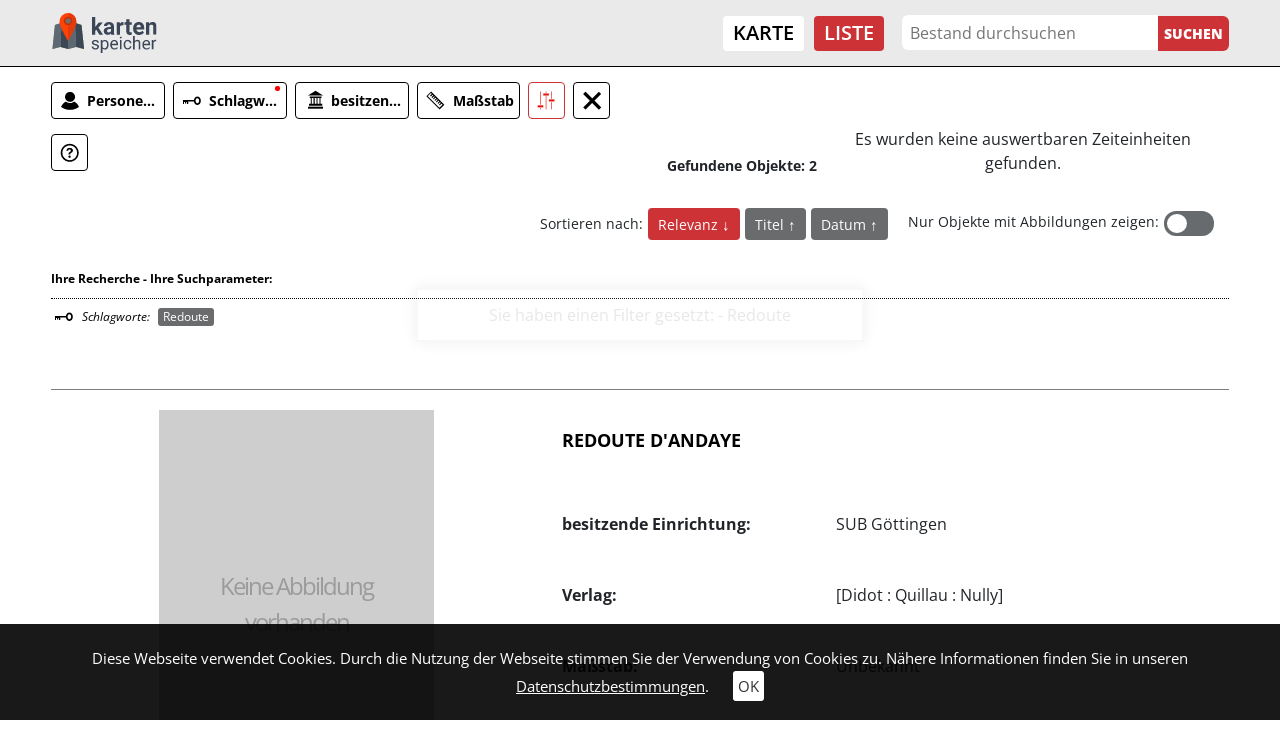

--- FILE ---
content_type: text/html; charset=utf-8
request_url: https://kartenspeicher.gbv.de/listeneinstieg?add=1&ceid=1075&no_cache=1&tx_jomuseo_pi1009%5Bclassificationtags%5D=Redoute&tx_jomuseo_pi1009%5Bcontroller%5D=Museo&v=colbox&cHash=bff0c721268548710d4477b232195427
body_size: 7755
content:
<!DOCTYPE html>
<html lang="de">
<head>

<meta charset="utf-8">
<!-- 
	Diese Seite wurde erstellt von:
	        JUSTORANGE - Agentur für Informationsästhetik
	        Zwätzengasse 14
	        07743 Jena
	        http://www.justorange.de

	This website is powered by TYPO3 - inspiring people to share!
	TYPO3 is a free open source Content Management Framework initially created by Kasper Skaarhoj and licensed under GNU/GPL.
	TYPO3 is copyright 1998-2026 of Kasper Skaarhoj. Extensions are copyright of their respective owners.
	Information and contribution at https://typo3.org/
-->


<link rel="icon" href="/typo3conf/ext/jo_template/Resources/Public/Icons/Kartenspeicher/favicon.ico" type="image/vnd.microsoft.icon">
<title>Liste</title>
<meta http-equiv="x-ua-compatible" content="IE=edge" />
<meta name="generator" content="TYPO3 CMS" />
<meta name="viewport" content="width=device-width, initial-scale=1" />
<meta name="robots" content="index,follow" />
<meta name="twitter:card" content="summary" />
<meta name="format-detection" content="telephone = no" />
<meta name="msapplication-tileimage" content="/typo3conf/ext/jo_template/Resources/Public/Icons/Kartenspeicher/win8-tile-144x144.png" />
<meta name="msapplication-tilecolor" content="#ffffff" />
<meta name="msapplication-navbutton-color" content="#ffffff" />
<meta name="msapplication-square70x70logo" content="/typo3conf/ext/jo_template/Resources/Public/Icons/Kartenspeicher/win8-tile-70x70.png" />
<meta name="msapplication-square144x144logo" content="/typo3conf/ext/jo_template/Resources/Public/Icons/Kartenspeicher/win8-tile-144x144.png" />
<meta name="msapplication-square150x150logo" content="/typo3conf/ext/jo_template/Resources/Public/Icons/Kartenspeicher/win8-tile-150x150.png" />
<meta name="msapplication-wide310x150logo" content="/typo3conf/ext/jo_template/Resources/Public/Icons/Kartenspeicher/win8-tile-310x150.png" />
<meta name="msapplication-square310x310logo" content="/typo3conf/ext/jo_template/Resources/Public/Icons/Kartenspeicher/win8-tile-310x310.png" />
<meta name="icbm" content="51.539566, 9.935956" />
<meta name="theme-color" content="#B58831" />


<link rel="stylesheet" href="/typo3temp/assets/css/7015c8c4ac5ff815b57530b221005fc6.css?1658932794" media="all">
<link rel="stylesheet" href="/typo3conf/ext/jo_content/Resources/Public/Css/Libs/JQuery/jquery-ui.min.css?1692603903" media="all">
<link rel="stylesheet" href="/typo3conf/ext/jo_content/Resources/Public/Css/Libs/Bootstrap/bootstrap.min.css?1692603901" media="all">
<link rel="stylesheet" href="/typo3conf/ext/jo_content/Resources/Public/Css/Libs/Lightbox/lightbox.css?1692603904" media="all">
<link rel="stylesheet" href="/typo3conf/ext/jo_content/Resources/Public/Css/Libs/Hamburgers/dist/hamburgers.min.css?1692603953" media="all">
<link rel="stylesheet" href="/typo3conf/ext/jo_content/Resources/Public/Css/Fonts/RobotoCondensed.css?1692603837" media="all">
<link rel="stylesheet" href="/typo3conf/ext/jo_content/Resources/Public/Css/T_39/t_39_base.css?1692603839" media="all">
<link rel="stylesheet" href="/typo3conf/ext/jo_content/Resources/Public/Css/T_39/t_39_portal_base.css?1692603839" media="all">
<link rel="stylesheet" href="/typo3conf/ext/jo_content/Resources/Public/Css/Fonts/Open_Sans.css?1692603836" media="all">
<link rel="stylesheet" href="/typo3conf/ext/jo_content/Resources/Public/Css/Libs/Slick/slick.css?1692603904" media="all">
<link rel="stylesheet" href="/typo3conf/ext/jo_content/Resources/Public/Css/Libs/Slick/slick-theme.css?1692603904" media="all">
<link rel="stylesheet" href="/typo3conf/ext/jo_template/Resources/Public/Css/Individuell/Kartenspeicher/project.css?1683882720" media="all">
<link rel="stylesheet" href="/typo3conf/ext/jo_template/Resources/Public/Css/Individuell/Kartenspeicher/jo_portal.css?1684331606" media="all">
<link rel="stylesheet" href="/typo3conf/ext/jo_template/Resources/Public/Css/Individuell/Kartenspeicher/content_elements.css?1678979945" media="all">







        <link rel="shortcut icon" type="image/x-icon" href="/typo3conf/ext/jo_template/Resources/Public/Icons/Kartenspeicher/favicon.ico">
        <link rel="icon" type="image/x-icon" href="/typo3conf/ext/jo_template/Resources/Public/Icons/Kartenspeicher/favicon.ico">
        <link rel="icon" type="image/gif" href="/typo3conf/ext/jo_template/Resources/Public/Icons/Kartenspeicher/favicon.gif">
        <link rel="icon" type="image/png" href="/typo3conf/ext/jo_template/Resources/Public/Icons/Kartenspeicher/favicon.png">
        <link rel="apple-touch-icon" href="/typo3conf/ext/jo_template/Resources/Public/Icons/Kartenspeicher/apple-touch-icon.png">
        <link rel="apple-touch-icon" href="/typo3conf/ext/jo_template/Resources/Public/Icons/Kartenspeicher/apple-touch-icon-57x57.png" sizes="57x57">
        <link rel="apple-touch-icon" href="/typo3conf/ext/jo_template/Resources/Public/Icons/Kartenspeicher/apple-touch-icon-60x60.png" sizes="60x60">
        <link rel="apple-touch-icon" href="/typo3conf/ext/jo_template/Resources/Public/Icons/Kartenspeicher/apple-touch-icon-72x72.png" sizes="72x72">
        <link rel="apple-touch-icon" href="/typo3conf/ext/jo_template/Resources/Public/Icons/Kartenspeicher/apple-touch-icon-76x76.png" sizes="76x76">
        <link rel="apple-touch-icon" href="/typo3conf/ext/jo_template/Resources/Public/Icons/Kartenspeicher/apple-touch-icon-114x114.png" sizes="114x114">
        <link rel="apple-touch-icon" href="/typo3conf/ext/jo_template/Resources/Public/Icons/Kartenspeicher/apple-touch-icon-120x120.png" sizes="120x120">
        <link rel="apple-touch-icon" href="/typo3conf/ext/jo_template/Resources/Public/Icons/Kartenspeicher/apple-touch-icon-128x128.png" sizes="128x128">
        <link rel="apple-touch-icon" href="/typo3conf/ext/jo_template/Resources/Public/Icons/Kartenspeicher/apple-touch-icon-144x144.png" sizes="144x144">
        <link rel="apple-touch-icon" href="/typo3conf/ext/jo_template/Resources/Public/Icons/Kartenspeicher/apple-touch-icon-152x152.png" sizes="152x152">
        <link rel="apple-touch-icon" href="/typo3conf/ext/jo_template/Resources/Public/Icons/Kartenspeicher/apple-touch-icon-180x180.png" sizes="180x180">
        <link rel="apple-touch-icon" href="/typo3conf/ext/jo_template/Resources/Public/Icons/Kartenspeicher/apple-touch-icon-precomposed.png">
        <link rel="icon" type="image/png" href="/typo3conf/ext/jo_template/Resources/Public/Icons/Kartenspeicher/favicon-16x16.png" sizes="16x16">
        <link rel="icon" type="image/png" href="/typo3conf/ext/jo_template/Resources/Public/Icons/Kartenspeicher/favicon-32x32.png" sizes="32x32">
        <link rel="icon" type="image/png" href="/typo3conf/ext/jo_template/Resources/Public/Icons/Kartenspeicher/favicon-96x96.png" sizes="96x96">
        <link rel="icon" type="image/png" href="/typo3conf/ext/jo_template/Resources/Public/Icons/Kartenspeicher/favicon-160x160.png" sizes="160x160">
        <link rel="icon" type="image/png" href="/typo3conf/ext/jo_template/Resources/Public/Icons/Kartenspeicher/favicon-192x192.png" sizes="192x192">
        <link rel="icon" type="image/png" href="/typo3conf/ext/jo_template/Resources/Public/Icons/Kartenspeicher/favicon-196x196.png" sizes="196x196">
<link rel="canonical" href="https://kartenspeicher.gbv.de/listeneinstieg?add=1&amp;ceid=1075&amp;no_cache=1&amp;tx_jomuseo_pi1009%5Bclassificationtags%5D=Redoute&amp;tx_jomuseo_pi1009%5Bcontroller%5D=Museo&amp;v=colbox&amp;cHash=bff0c721268548710d4477b232195427"/>

</head>
<body class="b-336">
<div class="joOuterDiv layout-0 d-flex flex-column "><a id="skippy" class="skippy visually-hidden-focusable overflow-hidden sr-only sr-only-focusable" href="#content"><div class="container"><span class="skiplink-text">Zum Hauptinhalt</span></div></a><div id="printHint" class="d-none d-print-block">
	Hinweis: Um die korrekte Darstellung der Seite zu erhalten, müssen Sie beim Drucken die Hintergrundgrafiken erlauben.
</div><header id="joNavi"><nav id="mainNav" class="navbar navbar-expand-lg navbar-light container-fluid"><div class="navbar-brand logo"><div id="c1169" class="frame frame-default frame-type-image frame-layout-0"><div class="ce-image ce-left ce-above"><div class="ce-gallery" data-ce-columns="1" data-ce-images="1"><div class="ce-row"><div class="ce-column"><figure class="image test"><a href="/?v=colbox&amp;cHash=0f75675190374ac88dcaf9a59c6cc63f"><img class="image-embed-item" src="/fileadmin/user_upload/kartenspeicher/Icons/gbv_logo.svg" width="106" height="40" loading="lazy" alt="" /></a></figure></div></div></div></div></div></div><button class="navbar-toggler collapsed" type="button" data-toggle="collapse" data-target="#navbar" aria-controls="navbar" aria-expanded="false" aria-label="Toggle navigation"><div class="burger-box"><div class="burger-inner"><div class="top-bun"></div><div class="patty"></div><div class="bottom-bun"></div></div></div></button><div class="navbar-collapse collapse" id="navbar"><div class="navi-menu-contaner ml-md-auto mr-md-2"><ul class="nav navbar-nav navbar-right menue hidden-xs"><li class="nav-item"><a href="/karte?v=colbox&amp;cHash=a33154fb7687d2c723e086ba2655b295" title="Karte">Karte</a></li><li class="nav-item active"><a href="/listeneinstieg?v=colbox&amp;cHash=54aacae950289ab36c101fb33a115dcc" title="Liste">Liste</a></li></ul></div><div class="navi-search-container"><form method="post" name="suche" id="navi-search" action="/listeneinstieg?no_cache=1&amp;tx_jomuseo_pi1009%5Bcontroller%5D=Museo&amp;v=colbox&amp;cHash=bf37023cb5fc2001f9584682a8b212f1"><div><input type="hidden" name="tx_jomuseo_pi1009[__referrer][@extension]" value="" /><input type="hidden" name="tx_jomuseo_pi1009[__referrer][@controller]" value="Standard" /><input type="hidden" name="tx_jomuseo_pi1009[__referrer][@action]" value="index" /><input type="hidden" name="tx_jomuseo_pi1009[__referrer][arguments]" value="YTowOnt93ad3f5b798c6517f8cf47bb211440e67a118fa0c" /><input type="hidden" name="tx_jomuseo_pi1009[__referrer][@request]" value="{&quot;@extension&quot;:null,&quot;@controller&quot;:&quot;Standard&quot;,&quot;@action&quot;:&quot;index&quot;}9283722048f9e4b86022d208358ca1cdf83a7692" /><input type="hidden" name="tx_jomuseo_pi1009[__trustedProperties]" value="{&quot;fulltext&quot;:1,&quot;search_submit&quot;:1}e12ac0213927d0a8e82224e7af06e3d3e23cabe0" /></div><input placeholder="Bestand durchsuchen" class="navi-search-box d-inline-block" type="text" name="tx_jomuseo_pi1009[fulltext]" value="" /><input class="d-inline-block navi-search-button" type="submit" value="Suchen" name="tx_jomuseo_pi1009[search_submit]" /></form></div><nav class="language"><ul class="lang"><li class="active"><a href="/listeneinstieg?add=1&amp;ceid=1075&amp;no_cache=1&amp;tx_jomuseo_pi1009%5Bclassificationtags%5D=Redoute&amp;tx_jomuseo_pi1009%5Bcontroller%5D=Museo&amp;v=colbox&amp;cHash=bff0c721268548710d4477b232195427">De</a></li><li><a >En</a></li></ul></nav></div></nav></header><main id="maincontent"><div class="joMainWrapper container-fluid"><!--TYPO3SEARCH_begin--><div id="c1075" class="frame frame-default frame-type-list frame-layout-0">








	

<div class="facetten-wrapper">
	
<ul class="typo3-messages"><li class="alert alert-success"><p class="alert-message">Sie haben einen Filter gesetzt:  - Redoute</p></li></ul>





		
	<div class="alternativeview_1 facette_default">
		
	

		<div class="filter_wrap d-flex align-items-end flex-wrap">
			<div class="fi01 joTimeLineAndFilter alt_view">
				<div class="controls_wrap">
					<div class="joControls-container">
						
	
			
	<ul class="joControls nav nav-tabs col-md as_textandsymbols">
		
			
				
				
					
				
				<li>
					<a class="cb01 c_button" title="Personen/Institutionen" data-toggle="tab" href="#entityFirstletter">
						
						
						<div class="joSprite"></div>
						<div class="t01">
							Personen/Institutionen
						</div>
					</a>
				</li>		
			
				
				
					
				
				<li>
					<a class="cb01 c_button" title="Schlagwort" data-toggle="tab" href="#classificationtagsFirstletter">
						
							<div class="joKreis"></div>
						
						
						<div class="joSprite"></div>
						<div class="t01">
							Schlagwort
						</div>
					</a>
				</li>		
			
				
				
					
				
				<li>
					<a class="cb01 c_button" title="besitzende Einrichtung" data-toggle="tab" href="#tenant">
						
						
						<div class="joSprite"></div>
						<div class="t01">
							besitzende Einrichtung
						</div>
					</a>
				</li>		
			
				
				
					
				
				<li>
					<a class="cb01 c_button" title="Maßstab" data-toggle="tab" href="#scaleMetric">
						
						
						<div class="joSprite"></div>
						<div class="t01">
							Maßstab
						</div>
					</a>
				</li>		
				
		
		
			
				<li class="showfilter">
					
	<a class="c_button active d-inline-block show" data-toggle="tab" href="#searchparams">
		
		<div class="joSprite" title="Ihre Suchparameter"></div>
		<div class="showfilter_text">Ihre Suchparameter</div>
	</a>

				</li>
				
			<li class="deletefilter">
				
	<a class="c_button d-inline-block" href="/listeneinstieg?ceid=1075&amp;no_cache=1&amp;tx_jomuseo_pi1009%5Bcontroller%5D=Museo&amp;tx_jomuseo_pi1009%5BjoDel%5D=1&amp;v=colbox&amp;cHash=273c464b97ff6143f6346f1273d957ad">
		<div id="joDeleteIcon">
			<div class="joSprite joFoundIcon" title="Alle Suchfilter löschen und neue Recherche starten"></div>
			<div class="delete_text">Suchfilter löschen</div>
		</div>
	</a>

			</li>
		
		
	
		<li>
			<a class="c_button" data-toggle="tab" href="#facette_info" title="Informationen zur Suche">
				<div class="joSprite" title="Informationen zu den Suchfacetten" ></div>
			</a>
		</li>
	

	</ul>

		

					</div>
				</div>
			</div>
			<div class="fo01">
				
	
	
	Gefundene Objekte: 2

			</div>
			<div class="tl01">
				
	<div class="joPageTimeline">
		
		<div class="joTimelineBody">
			
					<div class="joNoTime" >Es wurden keine auswertbaren Zeiteinheiten gefunden.</div>
				
		</div>
	</div>

			</div>
			
				<div class="v01">
					
	

				</div>
			
			
				<div class="sort_switch_wrap d-flex align-items-center flex-wrap">
					
						
	
			
	<div class="item_sorting_con sort_view_button">
		<div class="item_sorting_label">Sortieren nach:</div>
		<ul class="item_sorting">
			
			
			
				
				
					
					
					
					
						
					
					
						
					
				
				
				
				<li class="sort direction_desc active">
					<a title="Sortierung ändern - Relevanz" href="/listeneinstieg?ceid=1075&amp;no_cache=1&amp;tx_jomuseo_pi1009%5Bcontroller%5D=Museo&amp;tx_jomuseo_pi1009%5Bdirection%5D=asc&amp;tx_jomuseo_pi1009%5Bsortvar%5D=score&amp;v=colbox&amp;cHash=0e6ab5241e4a07479b15c411bee54981">
						Relevanz
					</a>
				</li>
			
				
				
				
				
				<li class="sort direction_asc ">
					<a title="Sortierung ändern - Titel" href="/listeneinstieg?ceid=1075&amp;no_cache=1&amp;tx_jomuseo_pi1009%5Bcontroller%5D=Museo&amp;tx_jomuseo_pi1009%5Bdirection%5D=desc&amp;tx_jomuseo_pi1009%5Bsortvar%5D=titleSort&amp;v=colbox&amp;cHash=f846be29bae828570fd429aaa44cf1bf">
						Titel
					</a>
				</li>
			
				
				
				
				
				<li class="sort direction_asc ">
					<a title="Sortierung ändern - Datum" href="/listeneinstieg?ceid=1075&amp;no_cache=1&amp;tx_jomuseo_pi1009%5Bcontroller%5D=Museo&amp;tx_jomuseo_pi1009%5Bdirection%5D=desc&amp;tx_jomuseo_pi1009%5Bsortvar%5D=startdate&amp;v=colbox&amp;cHash=0abbe9eafd3ad70beeb8fc3b34f2d1ec">
						Datum
					</a>
				</li>
			
		</ul>
	</div>

		

					
					
						
	
	
	
	<div class="imageSwitch d-flex">
		<div class="image_only_label">Nur Objekte mit Abbildungen zeigen: </div>
	<div class="true_or_false">
		<label class="switch">
			<a class="d-none linkaction" href="/listeneinstieg?ceid=1075&amp;no_cache=1&amp;tx_jomuseo_pi1009%5Bcontroller%5D=Museo&amp;tx_jomuseo_pi1009%5Bimageonly%5D=1&amp;v=colbox&amp;cHash=e8bc69bba6e5a7770b0cd931ac26bc76"></a>
			<input class="check" name="checkboxswitch"  type="checkbox"/>
			<span class="slider square"></span>
			<span class="trueText"></span>
			<span class="falseText"></span>
		</label>
	</div>

	</div>

					
				</div>
			
			<div class="fa01 w-100">
				
					<div class="facettes">
						<div class="tab-content">
							
	
		
			<div class="tab-pane" id="entityFirstletter">
				
	<h3>
		
				Personen/Institutionen:
			
	</h3>

				
				<div class="clearfix">
					<span class="joAlphIndex-icon"></span>
					<span class="lbl"></span>
					<ul class="joAlphabetIndex clearfix joIndex_entityFirstletter">
						
							<li>
								
								
										<span>A</span>
									
							</li>
						
							<li>
								
								
										<span>B</span>
									
							</li>
						
							<li>
								
								
										<span>C</span>
									
							</li>
						
							<li>
								
								
										<span>D</span>
									
							</li>
						
							<li>
								
								
										<span>E</span>
									
							</li>
						
							<li>
								
								
										<span>F</span>
									
							</li>
						
							<li>
								
								
										<span>G</span>
									
							</li>
						
							<li>
								
								
										<span>H</span>
									
							</li>
						
							<li>
								
								
										<span>I</span>
									
							</li>
						
							<li>
								
								
										<a href="/listeneinstieg?ceid=1075&amp;no_cache=1&amp;oa=list&amp;ret=fac&amp;tx_jomuseo_pi1009%5Baction%5D=ajax&amp;tx_jomuseo_pi1009%5Bcontroller%5D=Museo&amp;tx_jomuseo_pi1009%5BentityFirstletter%5D=J&amp;type=200&amp;v=colbox&amp;cHash=d174dd5d80f411b158a605e553e4e005">J</a>
									
							</li>
						
							<li>
								
								
										<span>K</span>
									
							</li>
						
							<li>
								
								
										<span>L</span>
									
							</li>
						
							<li>
								
								
										<span>M</span>
									
							</li>
						
							<li>
								
								
										<span>N</span>
									
							</li>
						
							<li>
								
								
										<span>O</span>
									
							</li>
						
							<li>
								
								
										<span>P</span>
									
							</li>
						
							<li>
								
								
										<span>Q</span>
									
							</li>
						
							<li>
								
								
										<span>R</span>
									
							</li>
						
							<li>
								
								
										<span>S</span>
									
							</li>
						
							<li>
								
								
										<span>T</span>
									
							</li>
						
							<li>
								
								
										<span>U</span>
									
							</li>
						
							<li>
								
								
										<span>V</span>
									
							</li>
						
							<li>
								
								
										<span>W</span>
									
							</li>
						
							<li>
								
								
										<span>X</span>
									
							</li>
						
							<li>
								
								
										<span>Y</span>
									
							</li>
						
							<li>
								
								
										<span>Z</span>
									
							</li>
						
					</ul>
					<div class="joFacettesContainer"></div>
				</div>
			</div>
		
			<div class="tab-pane" id="classificationtagsFirstletter">
				
	<h3>
		
				Schlagworte:
			
	</h3>

				
				<div class="clearfix">
					<span class="joAlphIndex-icon"></span>
					<span class="lbl"></span>
					<ul class="joAlphabetIndex clearfix joIndex_classificationtagsFirstletter">
						
							<li>
								
								
										<a href="/listeneinstieg?ceid=1075&amp;no_cache=1&amp;oa=list&amp;ret=fac&amp;tx_jomuseo_pi1009%5Baction%5D=ajax&amp;tx_jomuseo_pi1009%5BclassificationtagsFirstletter%5D=A&amp;tx_jomuseo_pi1009%5Bcontroller%5D=Museo&amp;type=200&amp;v=colbox&amp;cHash=df040599eb2e7200ffc7fb2c91f4463b">A</a>
									
							</li>
						
							<li>
								
								
										<span>B</span>
									
							</li>
						
							<li>
								
								
										<span>C</span>
									
							</li>
						
							<li>
								
								
										<span>D</span>
									
							</li>
						
							<li>
								
								
										<span>E</span>
									
							</li>
						
							<li>
								
								
										<a href="/listeneinstieg?ceid=1075&amp;no_cache=1&amp;oa=list&amp;ret=fac&amp;tx_jomuseo_pi1009%5Baction%5D=ajax&amp;tx_jomuseo_pi1009%5BclassificationtagsFirstletter%5D=F&amp;tx_jomuseo_pi1009%5Bcontroller%5D=Museo&amp;type=200&amp;v=colbox&amp;cHash=6a15ec53febc20204fc9c6cc589c494f">F</a>
									
							</li>
						
							<li>
								
								
										<a href="/listeneinstieg?ceid=1075&amp;no_cache=1&amp;oa=list&amp;ret=fac&amp;tx_jomuseo_pi1009%5Baction%5D=ajax&amp;tx_jomuseo_pi1009%5BclassificationtagsFirstletter%5D=G&amp;tx_jomuseo_pi1009%5Bcontroller%5D=Museo&amp;type=200&amp;v=colbox&amp;cHash=0ff1539c76023a0b5b7c5256bd038a8e">G</a>
									
							</li>
						
							<li>
								
								
										<a href="/listeneinstieg?ceid=1075&amp;no_cache=1&amp;oa=list&amp;ret=fac&amp;tx_jomuseo_pi1009%5Baction%5D=ajax&amp;tx_jomuseo_pi1009%5BclassificationtagsFirstletter%5D=H&amp;tx_jomuseo_pi1009%5Bcontroller%5D=Museo&amp;type=200&amp;v=colbox&amp;cHash=ef12acd4a92bc05fb87667fd5e7bff8a">H</a>
									
							</li>
						
							<li>
								
								
										<span>I</span>
									
							</li>
						
							<li>
								
								
										<span>J</span>
									
							</li>
						
							<li>
								
								
										<span>K</span>
									
							</li>
						
							<li>
								
								
										<span>L</span>
									
							</li>
						
							<li>
								
								
										<span>M</span>
									
							</li>
						
							<li>
								
								
										<span>N</span>
									
							</li>
						
							<li>
								
								
										<span>O</span>
									
							</li>
						
							<li>
								
								
										<span>P</span>
									
							</li>
						
							<li>
								
								
										<span>Q</span>
									
							</li>
						
							<li>
								
									<div class="joKreis"></div>
								
								
										<a href="/listeneinstieg?ceid=1075&amp;no_cache=1&amp;oa=list&amp;ret=fac&amp;tx_jomuseo_pi1009%5Baction%5D=ajax&amp;tx_jomuseo_pi1009%5BclassificationtagsFirstletter%5D=R&amp;tx_jomuseo_pi1009%5Bcontroller%5D=Museo&amp;type=200&amp;v=colbox&amp;cHash=72f57298ad02f624513c14e70238ec15">R</a>
									
							</li>
						
							<li>
								
								
										<span>S</span>
									
							</li>
						
							<li>
								
								
										<span>T</span>
									
							</li>
						
							<li>
								
								
										<span>U</span>
									
							</li>
						
							<li>
								
								
										<span>V</span>
									
							</li>
						
							<li>
								
								
										<span>W</span>
									
							</li>
						
							<li>
								
								
										<span>X</span>
									
							</li>
						
							<li>
								
								
										<span>Y</span>
									
							</li>
						
							<li>
								
								
										<span>Z</span>
									
							</li>
						
					</ul>
					<div class="joFacettesContainer"></div>
				</div>
			</div>
		 
	

							
	
		
			<div class="tab-pane" id="tenant">
				
	<h3>
		
				besitzende Einrichtung:
			
	</h3>

				
					<div class="index_wrapper">
						<div class="row">
							
											
									<div class="index_col col-md-4 col_count_">
										
											<div class="button_wrap">
												
														<div class="joCheck-container">
															<a class="joCheck joCheckColor_inactive" href="/listeneinstieg?add=1&amp;ceid=1075&amp;no_cache=1&amp;tx_jomuseo_pi1009%5Bcontroller%5D=Museo&amp;tx_jomuseo_pi1009%5Btenant%5D=SUB%20G%C3%B6ttingen&amp;v=colbox&amp;cHash=ead121a7ba36fa834941c14fd849be06">
																&nbsp;
															</a>
														</div>
														<a class="add joCheckColor_inactive" href="/listeneinstieg?add=1&amp;ceid=1075&amp;no_cache=1&amp;tx_jomuseo_pi1009%5Bcontroller%5D=Museo&amp;tx_jomuseo_pi1009%5Btenant%5D=SUB%20G%C3%B6ttingen&amp;v=colbox&amp;cHash=ead121a7ba36fa834941c14fd849be06">
															
																	
																	
																	SUB Göttingen (2)
																
														</a>
													
											</div>
										
									</div>
								
							
						</div>
					</div>
				
			</div>
		
			<div class="tab-pane" id="classCollection">
				
	<h3>
		
				Sammlung:
			
	</h3>

				
			</div>
		
			<div class="tab-pane" id="scaleMetric">
				
	<h3>
		
				Maßstab:
			
	</h3>

				
					<div class="index_wrapper">
						<div class="row">
							
											
									<div class="index_col col-md-4 col_count_">
										
											<div class="button_wrap">
												
														<div class="joCheck-container">
															<a class="joCheck joCheckColor_inactive" href="/listeneinstieg?add=1&amp;ceid=1075&amp;no_cache=1&amp;tx_jomuseo_pi1009%5Bcontroller%5D=Museo&amp;tx_jomuseo_pi1009%5BscaleMetric%5D=-1000000%20-%2010000000&amp;v=colbox&amp;cHash=c004bf28ecb4782ad3526737f6eef846">
																&nbsp;
															</a>
														</div>
														<a class="add joCheckColor_inactive" href="/listeneinstieg?add=1&amp;ceid=1075&amp;no_cache=1&amp;tx_jomuseo_pi1009%5Bcontroller%5D=Museo&amp;tx_jomuseo_pi1009%5BscaleMetric%5D=-1000000%20-%2010000000&amp;v=colbox&amp;cHash=c004bf28ecb4782ad3526737f6eef846">
															
																	
																	
																	-1000000 - 10000000 (1)
																
														</a>
													
											</div>
										
									</div>
								
							
						</div>
					</div>
				
			</div>
		
	

							
	

							
	
	
	
		<div class="tab-pane active" id="searchparams">
			<div class="akt_filter">		
				<h3>Ihre Recherche - Ihre Suchparameter:</h3>
				<div class="joSearchControl">
						
						<div class="joFacettedSearch">
							<div class="img_wrap">
								<div id="classificationtags" class="joSprite" title=""></div>
							</div>
							<span>
								
										Schlagworte:
									
							</span>
							
	
		<div class="joFacetteItem">
			<a href="/listeneinstieg?ceid=1075&amp;no_cache=1&amp;tx_jomuseo_pi1009%5Bcontroller%5D=Museo&amp;tx_jomuseo_pi1009%5Bremoveclassificationtags%5D=Redoute&amp;v=colbox&amp;cHash=884c2f8a14995c6040eacc7c782378f5">
				
									
							
									
										
										
										Redoute
									
								
						
					
				<div class="img-container">	
					<div class="joSprite" title="Filter löschen"></div>
				</div>
			</a>
		</div> 
		
	

							
	

						</div>
					
				</div>
			</div>
		</div>
	

							
	
		<div class="tab-pane fade" id="facette_info">
			<h3>Hilfe zur Suche</h3>
			<p>Suche über alle Metadaten (z.B. Titel, Personen, Orte)</p>
<p><a href="/erklaerung">weitere Informationen</a></p>
		</div>
	

						</div>
					</div>
				
			</div>
		</div>
	</div>

	

















































































</div>
<div class="results">
	
		

	
	
			
	<div class="joListNotableContainer">
		
			<div class="row no-gutters list_notable" data-id="ikarimport_mods_00016009">
				
					<div class="col-md-5 img">
						<a class="row no-gutters h-100 list-view flex_link" href="/listeneinstieg/ikarimport_mods_00016009?ceid=1075&amp;no_cache=1&amp;tx_jomuseo_pi1009%5Bh%5D=1&amp;tx_jomuseo_pi1009%5Bjopaginatepage%5D=1&amp;tx_jomuseo_pi1009%5Bstartfrom%5D=0&amp;v=colbox&amp;cHash=c880e36ca80484377a286215d6fb8dba">
							
							  
	            					
   
        
        
        <div class="preview markup-pl-wrap unspecified">
          <div class="markup-pl">
            <div class="sprite"></div>
            <div class="pl-text">Keine Abbildung vorhanden</div>
          </div>
        </div>
        
        

					        	
						</a>
					</div>
				
				<div class="col-md txt d-flex">
					<div class="teaser">
						
							<div class="title_or_symbols">
								<h2>
									<a title="Objektdetails öffnen" href="/listeneinstieg/ikarimport_mods_00016009?ceid=1075&amp;no_cache=1&amp;tx_jomuseo_pi1009%5Bh%5D=1&amp;tx_jomuseo_pi1009%5Bjopaginatepage%5D=1&amp;tx_jomuseo_pi1009%5Bstartfrom%5D=0&amp;v=colbox&amp;cHash=c880e36ca80484377a286215d6fb8dba">
										
  
      REDOUTE D'ANDAYE
    

									</a>
								</h2>
							</div>
						
						
							
								
  
  
    
    
      <div class="sw sectionwrap_0 ">
        <div class="section_inner_wrap">
          
          
          
              
  
  
  
  
  

            
        </div>
      </div>
    
  

							
								
  
  
    
    
      <div class="sw sectionwrap_1 ">
        <div class="section_inner_wrap">
          
          
          
              
  
  
  
  
  

            
        </div>
      </div>
    
  

							
								
  
  
    
    
      <div class="sw sectionwrap_2 ">
        <div class="section_inner_wrap">
          
          
          
              
  
  
  
  
  

            
        </div>
      </div>
    
  

							
								
  
  
    
    
      <div class="sw sectionwrap_3 ">
        <div class="section_inner_wrap">
          
          
          
              
  
  
  
  
  

            
        </div>
      </div>
    
  

							
								
  
  
    
    
      <div class="sw sectionwrap_4 ">
        <div class="section_inner_wrap">
          
          
          
              
  
  
  
  
  
    
        <div class="row no-gutters item_info_wrap py-3 ">  
          <div class="label col-md-5" data-r="tenant">
            
            
              
            
            
            besitzende Einrichtung:
          </div>
          <div class="value item_wrap col-md ">
            
                
                  <div class="item_wrap">
                    SUB Göttingen 
                  </div>
                
              
          </div>
        </div>
      
  

            
        </div>
      </div>
    
  

							
								
  
  
    
    
      <div class="sw sectionwrap_5 ">
        <div class="section_inner_wrap">
          
          
          
              
  
  
  
  
  

            
        </div>
      </div>
    
  

							
								
  
  
    
    
      <div class="sw sectionwrap_6 ">
        <div class="section_inner_wrap">
          
          
          
              
  
  
  
  
  
    
        <div class="row no-gutters item_info_wrap py-3 ">  
          <div class="label col-md-5" data-r="publisher">
            
            
              
            
            
            Verlag:
          </div>
          <div class="value item_wrap col-md ">
            
                
                  <div class="item_wrap">
                    [Didot : Quillau : Nully] 
                  </div>
                
              
          </div>
        </div>
      
  

            
        </div>
      </div>
    
  

							
								
  
  
    
    
      <div class="sw sectionwrap_7 ">
        <div class="section_inner_wrap">
          
          
          
              
  
  
  
  
  

            
        </div>
      </div>
    
  

							
								
  
  
    
    
      <div class="sw sectionwrap_8 ">
        <div class="section_inner_wrap">
          
          
          
              
  
  
  
  
  

            
        </div>
      </div>
    
  

							
								
  
  
    
    
      <div class="sw sectionwrap_9 ">
        <div class="section_inner_wrap">
          
          
          
              
  
  
  
  
  
    
        <div class="row no-gutters item_info_wrap py-3 ">  
          <div class="label col-md-5" data-r="scale">
            
            
              
            
            
            Maßstab:
          </div>
          <div class="value item_wrap col-md ">
            
                Unbekannt
              
          </div>
        </div>
      
  

            
        </div>
      </div>
    
  

							
						
						
					</div>
					<div class="control_wrap">
						
  <div class="detail d-inline-block control_button">
    <a class="d-flex" title="Details anzeigen" href="/listeneinstieg/ikarimport_mods_00016009?ceid=1075&amp;no_cache=1&amp;tx_jomuseo_pi1009%5Bh%5D=1&amp;tx_jomuseo_pi1009%5Bjopaginatepage%5D=1&amp;tx_jomuseo_pi1009%5Bstartfrom%5D=0&amp;v=colbox&amp;cHash=c880e36ca80484377a286215d6fb8dba">
      <span class="d-flex">Details anzeigen</span>
      <div class="addGradient">
        <div class="joSprite"></div>
      </div>
    </a>
  </div>
  
  
    <div class="colbox d-inline-block control_button">
      
          <a class="listBookmark" title="Auf die Merkliste" href="/listeneinstieg?ceid=1075&amp;no_cache=1&amp;tx_jomuseo_pi1009%5Badd_to_box%5D=ikarimport_mods_00016009&amp;tx_jomuseo_pi1009%5Bcontroller%5D=Museo&amp;tx_jomuseo_pi1009%5Bjopaginatepage%5D=1&amp;v=colbox&amp;cHash=a4ec0f31e21dc8a1e9ce987ca3c76ca0">
            <span class="d-flex">Auf die Merkliste</span>
            <div class="addGradient">
              <div class="joSprite"></div>
            </div>
          </a>
        
    </div>
  

  

					</div>
				</div>
			</div>
		
			<div class="row no-gutters list_notable" data-id="ikarimport_mods_00004060">
				
					<div class="col-md-5 img">
						<a class="row no-gutters h-100 list-view flex_link" href="/listeneinstieg/ikarimport_mods_00004060?ceid=1075&amp;no_cache=1&amp;tx_jomuseo_pi1009%5Bh%5D=1&amp;tx_jomuseo_pi1009%5Bjopaginatepage%5D=1&amp;tx_jomuseo_pi1009%5Bstartfrom%5D=1&amp;v=colbox&amp;cHash=c880e36ca80484377a286215d6fb8dba">
							
							  
	            					
   
        
        
        <div class="preview markup-pl-wrap unspecified">
          <div class="markup-pl">
            <div class="sprite"></div>
            <div class="pl-text">Keine Abbildung vorhanden</div>
          </div>
        </div>
        
        

					        	
						</a>
					</div>
				
				<div class="col-md txt d-flex">
					<div class="teaser">
						
							<div class="title_or_symbols">
								<h2>
									<a title="Objektdetails öffnen" href="/listeneinstieg/ikarimport_mods_00004060?ceid=1075&amp;no_cache=1&amp;tx_jomuseo_pi1009%5Bh%5D=1&amp;tx_jomuseo_pi1009%5Bjopaginatepage%5D=1&amp;tx_jomuseo_pi1009%5Bstartfrom%5D=1&amp;v=colbox&amp;cHash=c880e36ca80484377a286215d6fb8dba">
										
  
      PLAN of the REDOUBT of ANDAYE (T. Jefferys sculp.)
    

									</a>
								</h2>
							</div>
						
						
							
								
  
  
    
    
      <div class="sw sectionwrap_0 ">
        <div class="section_inner_wrap">
          
          
          
              
  
  
  
  
  

            
        </div>
      </div>
    
  

							
								
  
  
    
    
      <div class="sw sectionwrap_1 ">
        <div class="section_inner_wrap">
          
          
          
              
  
  
  
  
  

            
        </div>
      </div>
    
  

							
								
  
  
    
    
      <div class="sw sectionwrap_2 ">
        <div class="section_inner_wrap">
          
          
          
              
  
  
  
  
  

            
        </div>
      </div>
    
  

							
								
  
  
    
    
      <div class="sw sectionwrap_3 ">
        <div class="section_inner_wrap">
          
          
          
              
  
  
  
  
  

            
        </div>
      </div>
    
  

							
								
  
  
    
    
      <div class="sw sectionwrap_4 ">
        <div class="section_inner_wrap">
          
          
          
              
  
  
  
  
  
    
        <div class="row no-gutters item_info_wrap py-3 ">  
          <div class="label col-md-5" data-r="tenant">
            
            
              
            
            
            besitzende Einrichtung:
          </div>
          <div class="value item_wrap col-md ">
            
                
                  <div class="item_wrap">
                    SUB Göttingen 
                  </div>
                
              
          </div>
        </div>
      
  

            
        </div>
      </div>
    
  

							
								
  
  
    
    
      <div class="sw sectionwrap_5 ">
        <div class="section_inner_wrap">
          
          
          
              
  
  
  
  
  

            
        </div>
      </div>
    
  

							
								
  
  
    
    
      <div class="sw sectionwrap_6 ">
        <div class="section_inner_wrap">
          
          
          
              
  
  
  
  
  
    
        <div class="row no-gutters item_info_wrap py-3 ">  
          <div class="label col-md-5" data-r="publisher">
            
            
              
            
            
            Verlag:
          </div>
          <div class="value item_wrap col-md ">
            
                
                  <div class="item_wrap">
                    [Thomas Jefferys] 
                  </div>
                
              
          </div>
        </div>
      
  

            
        </div>
      </div>
    
  

							
								
  
  
    
    
      <div class="sw sectionwrap_7 ">
        <div class="section_inner_wrap">
          
          
          
              
  
  
  
  
  

            
        </div>
      </div>
    
  

							
								
  
  
    
    
      <div class="sw sectionwrap_8 ">
        <div class="section_inner_wrap">
          
          
          
              
  
  
  
  
  

            
        </div>
      </div>
    
  

							
								
  
  
    
    
      <div class="sw sectionwrap_9 ">
        <div class="section_inner_wrap">
          
          
          
              
  
  
  
  
  
    
        <div class="row no-gutters item_info_wrap py-3 ">  
          <div class="label col-md-5" data-r="scale">
            
            
              
            
            
            Maßstab:
          </div>
          <div class="value item_wrap col-md ">
            
                [Ca. 1:1.000]
              
          </div>
        </div>
      
  

            
        </div>
      </div>
    
  

							
						
						
					</div>
					<div class="control_wrap">
						
  <div class="detail d-inline-block control_button">
    <a class="d-flex" title="Details anzeigen" href="/listeneinstieg/ikarimport_mods_00004060?ceid=1075&amp;no_cache=1&amp;tx_jomuseo_pi1009%5Bh%5D=1&amp;tx_jomuseo_pi1009%5Bjopaginatepage%5D=1&amp;tx_jomuseo_pi1009%5Bstartfrom%5D=1&amp;v=colbox&amp;cHash=c880e36ca80484377a286215d6fb8dba">
      <span class="d-flex">Details anzeigen</span>
      <div class="addGradient">
        <div class="joSprite"></div>
      </div>
    </a>
  </div>
  
  
    <div class="colbox d-inline-block control_button">
      
          <a class="listBookmark" title="Auf die Merkliste" href="/listeneinstieg?ceid=1075&amp;no_cache=1&amp;tx_jomuseo_pi1009%5Badd_to_box%5D=ikarimport_mods_00004060&amp;tx_jomuseo_pi1009%5Bcontroller%5D=Museo&amp;tx_jomuseo_pi1009%5Bjopaginatepage%5D=1&amp;v=colbox&amp;cHash=a4ec0f31e21dc8a1e9ce987ca3c76ca0">
            <span class="d-flex">Auf die Merkliste</span>
            <div class="addGradient">
              <div class="joSprite"></div>
            </div>
          </a>
        
    </div>
  

  

					</div>
				</div>
			</div>
		
	</div>

			

		
</div>


</div><!--TYPO3SEARCH_end--></div><div id="mobile-hidden" class="d-none d-sm-none d-md-block"></div><div id="cookie-teaser"><span> Diese Webseite verwendet Cookies. Durch die Nutzung der Webseite stimmen Sie der Verwendung von Cookies zu. Nähere Informationen finden Sie in unseren </span><a class="joUnderline" href="/datenschutz?v=colbox&amp;cHash=a1a70a9dfe0f62b9e60f9d4843819831">Datenschutzbestimmungen</a>.
	<a id="cookieOk" href="javascript:void(0)">OK</a></div><div id="joAjaxloader" style="display: none;"><div class="joLoader"></div></div><a href="/" class="back-to-top"><div class="vp"><div class="joSprite" title="Scroll to Top"></div></div></a></main><footer class="mt-auto"><div class="footer-wrap container-fluid py-5"><div id="c1177" class="gridcontent grid-4-4-4 clearfix grid-layout-0 grid-frame-default row"><div id="c1177-1" class="col-12 col-md-4 colnr-1 padding1"><div id="c1176" class="frame frame-default frame-type-image frame-layout-0"><div class="ce-image ce-left ce-above"><div class="ce-gallery" data-ce-columns="1" data-ce-images="1"><div class="ce-row"><div class="ce-column"><figure class="image test"><img class="image-embed-item" src="/fileadmin/user_upload/kartenspeicher/Icons/vzgi_logo.svg" width="346" height="39" loading="lazy" alt="" /></figure></div></div></div></div></div><div id="c1179" class="frame frame-default frame-type-text frame-layout-0"><div class="joText-wrapper"><p>© Kartenspeicher 2026</p></div></div></div><div id="c1177-2" class="col-12 col-md-4 colnr-2 padding1"><div id="c1178" class="frame frame-default frame-type-text frame-layout-0"><div class="joText-wrapper"><p>Kartenprojekt: <a href="https://historische-karten.gbv.de/" title="Historische Karten der niedersächsischen Landesbibliotheken" target="_blank" rel="noreferrer">historische-karten.gbv.de</a></p></div></div></div><div id="c1177-3" class="col-12 col-md-4 colnr-3 padding1"><div id="c1168" class="frame frame-default frame-type-menu_subpages frame-layout-0"><ul ><li ><a href="/erklaerung?v=colbox&amp;cHash=4fa291be889c09bd5022ace0c6e73eb0" target="" title="Über"><span>Über</span></a></li><li ><a href="/impressum?v=colbox&amp;cHash=b55a09430b80ad532b6d468fb062e52e" target="" title="Impressum"><span>Impressum</span></a></li><li ><a href="/datenschutz?v=colbox&amp;cHash=a1a70a9dfe0f62b9e60f9d4843819831" target="" title="Datenschutz"><span>Datenschutz</span></a></li><li ><a href="/barrierefreiheit?v=colbox&amp;cHash=ed76cbd40ed297610c4eb54edb9f14c1" target="" title="Barrierefreiheit"><span>Barrierefreiheit</span></a></li></ul></div></div></div></div></footer></div>
<script>
/*<![CDATA[*/
var TYPO3 = Object.assign(TYPO3 || {}, Object.fromEntries(Object.entries({"settings":{"TS":{"parallaxe.":{"0.":{"nodename":".header_fullscreen . header_image","value":"5"},"1.":{"nodename":".hc","value":"7"}},"scrtop":"nojump"}}}).filter((entry) => !['__proto__', 'prototype', 'constructor'].includes(entry[0]))));
/*]]>*/
</script>




<script src="/typo3conf/ext/jo_content/Resources/Public/JavaScript/Libs/JQuery/jquery.min.js?1692603914"></script>
<script src="/typo3conf/ext/jo_content/Resources/Public/JavaScript/Libs/Bootstrap/popper.min.js?1692603914"></script>
<script src="/typo3conf/ext/jo_content/Resources/Public/JavaScript/Libs/JQuery/jquery-ui.min.js?1692603914"></script>
<script src="/typo3conf/ext/jo_content/Resources/Public/JavaScript/Libs/Bootstrap/bootstrap.min.js?1692603913"></script>
<script src="/typo3conf/ext/jo_content/Resources/Public/JavaScript/Libs/Lightbox/lightbox.js?1692603916"></script>
<script src="/typo3conf/ext/jo_content/Resources/Public/JavaScript/Libs/Hoverdir/jquery.hoverdir.min.js?1692603914"></script>
<script src="/typo3conf/ext/jo_content/Resources/Public/JavaScript/Libs/Mirador/mirador.min.js?1692603918"></script>
<script src="/typo3conf/ext/jo_content/Resources/Public/JavaScript/joTemplate.js?1724233243"></script>
<script src="/typo3conf/ext/jo_content/Resources/Public/JavaScript/T_39/t_39_base.js?1692603860"></script>
<script src="/typo3conf/ext/jo_content/Resources/Public/JavaScript/Libs/Slick/slick.min.js?1692603919"></script>
<script src="/typo3conf/ext/jo_content/Resources/Public/JavaScript/Libs/Nicescroll/jquery.nicescroll.min.js?1692603917"></script>
<script src="/typo3conf/ext/jo_template/Resources/Public/JavaScript/Individuell/Kartenspeicher/project_base.js?1683883061"></script>


<script>var extbase_config={"pagetype":0,"ce_uid":1075,"ce_pid":336,"ext_name":"tx_jomuseo","plugin_name":"Pi1009","controller_name":"Museo","action":"list","override_action":"","prefix":"tx_jomuseo_pi1009","baseurl":"","currentPageId":336,"lang_path":"LLL:EXT:jo_template\/Resources\/Private\/Language\/Kartenspeicher\/locallang.xlf","paginate":1,"differentviews":["List"],"listview":"List"};</script>

</body>
</html>

--- FILE ---
content_type: application/javascript; charset=utf-8
request_url: https://kartenspeicher.gbv.de/typo3conf/ext/jo_content/Resources/Public/JavaScript/Libs/Bootstrap/bootstrap.min.js?1692603913
body_size: 13075
content:
/*!
  * Bootstrap v4.0.0 (https://getbootstrap.com)
  * Copyright 2011-2018 The Bootstrap Authors (https://github.com/twbs/bootstrap/graphs/contributors)
  * Licensed under MIT (https://github.com/twbs/bootstrap/blob/master/LICENSE)
  */
!function(t,e){"object"==typeof exports&&"undefined"!=typeof module?e(exports,require("jquery"),require("popper.js")):"function"==typeof define&&define.amd?define(["exports","jquery","popper.js"],e):e(t.bootstrap={},t.jQuery,t.Popper)}(this,function(t,e,n){"use strict";function i(t,e){for(var n=0;n<e.length;n++){var i=e[n];i.enumerable=i.enumerable||!1,i.configurable=!0,"value"in i&&(i.writable=!0),Object.defineProperty(t,i.key,i)}}function s(t,e,n){return e&&i(t.prototype,e),n&&i(t,n),t}function r(){return(r=Object.assign||function(t){for(var e=1;e<arguments.length;e++){var n=arguments[e];for(var i in n)Object.prototype.hasOwnProperty.call(n,i)&&(t[i]=n[i])}return t}).apply(this,arguments)}e=e&&e.hasOwnProperty("default")?e.default:e,n=n&&n.hasOwnProperty("default")?n.default:n;var o,a,l,h,c,u,f,d,_,g,p,m,v,E,T,y,C,I,A,b,D,S,w,N,O,k,P=function(t){var e=!1;function n(e){var n=this,s=!1;return t(this).one(i.TRANSITION_END,function(){s=!0}),setTimeout(function(){s||i.triggerTransitionEnd(n)},e),this}var i={TRANSITION_END:"bsTransitionEnd",getUID:function(t){do{t+=~~(1e6*Math.random())}while(document.getElementById(t));return t},getSelectorFromElement:function(e){var n,i=e.getAttribute("data-target");i&&"#"!==i||(i=e.getAttribute("href")||""),"#"===i.charAt(0)&&(n=i,i=n="function"==typeof t.escapeSelector?t.escapeSelector(n).substr(1):n.replace(/(:|\.|\[|\]|,|=|@)/g,"\\$1"));try{return t(document).find(i).length>0?i:null}catch(t){return null}},reflow:function(t){return t.offsetHeight},triggerTransitionEnd:function(n){t(n).trigger(e.end)},supportsTransitionEnd:function(){return Boolean(e)},isElement:function(t){return(t[0]||t).nodeType},typeCheckConfig:function(t,e,n){for(var s in n)if(Object.prototype.hasOwnProperty.call(n,s)){var r=n[s],o=e[s],a=o&&i.isElement(o)?"element":(l=o,{}.toString.call(l).match(/\s([a-zA-Z]+)/)[1].toLowerCase());if(!new RegExp(r).test(a))throw new Error(t.toUpperCase()+': Option "'+s+'" provided type "'+a+'" but expected type "'+r+'".')}var l}};return e=("undefined"==typeof window||!window.QUnit)&&{end:"transitionend"},t.fn.emulateTransitionEnd=n,i.supportsTransitionEnd()&&(t.event.special[i.TRANSITION_END]={bindType:e.end,delegateType:e.end,handle:function(e){if(t(e.target).is(this))return e.handleObj.handler.apply(this,arguments)}}),i}(e),L=(a="alert",h="."+(l="bs.alert"),c=(o=e).fn[a],u={CLOSE:"close"+h,CLOSED:"closed"+h,CLICK_DATA_API:"click"+h+".data-api"},f="alert",d="fade",_="show",g=function(){function t(t){this._element=t}var e=t.prototype;return e.close=function(t){t=t||this._element;var e=this._getRootElement(t);this._triggerCloseEvent(e).isDefaultPrevented()||this._removeElement(e)},e.dispose=function(){o.removeData(this._element,l),this._element=null},e._getRootElement=function(t){var e=P.getSelectorFromElement(t),n=!1;return e&&(n=o(e)[0]),n||(n=o(t).closest("."+f)[0]),n},e._triggerCloseEvent=function(t){var e=o.Event(u.CLOSE);return o(t).trigger(e),e},e._removeElement=function(t){var e=this;o(t).removeClass(_),P.supportsTransitionEnd()&&o(t).hasClass(d)?o(t).one(P.TRANSITION_END,function(n){return e._destroyElement(t,n)}).emulateTransitionEnd(150):this._destroyElement(t)},e._destroyElement=function(t){o(t).detach().trigger(u.CLOSED).remove()},t._jQueryInterface=function(e){return this.each(function(){var n=o(this),i=n.data(l);i||(i=new t(this),n.data(l,i)),"close"===e&&i[e](this)})},t._handleDismiss=function(t){return function(e){e&&e.preventDefault(),t.close(this)}},s(t,null,[{key:"VERSION",get:function(){return"4.0.0"}}]),t}(),o(document).on(u.CLICK_DATA_API,'[data-dismiss="alert"]',g._handleDismiss(new g)),o.fn[a]=g._jQueryInterface,o.fn[a].Constructor=g,o.fn[a].noConflict=function(){return o.fn[a]=c,g._jQueryInterface},g),R=(m="button",E="."+(v="bs.button"),T=".data-api",y=(p=e).fn[m],C="active",I="btn",A="focus",b='[data-toggle^="button"]',D='[data-toggle="buttons"]',S="input",w=".active",N=".btn",O={CLICK_DATA_API:"click"+E+T,FOCUS_BLUR_DATA_API:"focus"+E+T+" blur"+E+T},k=function(){function t(t){this._element=t}var e=t.prototype;return e.toggle=function(){var t=!0,e=!0,n=p(this._element).closest(D)[0];if(n){var i=p(this._element).find(S)[0];if(i){if("radio"===i.type)if(i.checked&&p(this._element).hasClass(C))t=!1;else{var s=p(n).find(w)[0];s&&p(s).removeClass(C)}if(t){if(i.hasAttribute("disabled")||n.hasAttribute("disabled")||i.classList.contains("disabled")||n.classList.contains("disabled"))return;i.checked=!p(this._element).hasClass(C),p(i).trigger("change")}i.focus(),e=!1}}e&&this._element.setAttribute("aria-pressed",!p(this._element).hasClass(C)),t&&p(this._element).toggleClass(C)},e.dispose=function(){p.removeData(this._element,v),this._element=null},t._jQueryInterface=function(e){return this.each(function(){var n=p(this).data(v);n||(n=new t(this),p(this).data(v,n)),"toggle"===e&&n[e]()})},s(t,null,[{key:"VERSION",get:function(){return"4.0.0"}}]),t}(),p(document).on(O.CLICK_DATA_API,b,function(t){t.preventDefault();var e=t.target;p(e).hasClass(I)||(e=p(e).closest(N)),k._jQueryInterface.call(p(e),"toggle")}).on(O.FOCUS_BLUR_DATA_API,b,function(t){var e=p(t.target).closest(N)[0];p(e).toggleClass(A,/^focus(in)?$/.test(t.type))}),p.fn[m]=k._jQueryInterface,p.fn[m].Constructor=k,p.fn[m].noConflict=function(){return p.fn[m]=y,k._jQueryInterface},k),j=function(t){var e="carousel",n="bs.carousel",i="."+n,o=t.fn[e],a={interval:5e3,keyboard:!0,slide:!1,pause:"hover",wrap:!0},l={interval:"(number|boolean)",keyboard:"boolean",slide:"(boolean|string)",pause:"(string|boolean)",wrap:"boolean"},h="next",c="prev",u="left",f="right",d={SLIDE:"slide"+i,SLID:"slid"+i,KEYDOWN:"keydown"+i,MOUSEENTER:"mouseenter"+i,MOUSELEAVE:"mouseleave"+i,TOUCHEND:"touchend"+i,LOAD_DATA_API:"load"+i+".data-api",CLICK_DATA_API:"click"+i+".data-api"},_="carousel",g="active",p="slide",m="carousel-item-right",v="carousel-item-left",E="carousel-item-next",T="carousel-item-prev",y={ACTIVE:".active",ACTIVE_ITEM:".active.carousel-item",ITEM:".carousel-item",NEXT_PREV:".carousel-item-next, .carousel-item-prev",INDICATORS:".carousel-indicators",DATA_SLIDE:"[data-slide], [data-slide-to]",DATA_RIDE:'[data-ride="carousel"]'},C=function(){function o(e,n){this._items=null,this._interval=null,this._activeElement=null,this._isPaused=!1,this._isSliding=!1,this.touchTimeout=null,this._config=this._getConfig(n),this._element=t(e)[0],this._indicatorsElement=t(this._element).find(y.INDICATORS)[0],this._addEventListeners()}var C=o.prototype;return C.next=function(){this._isSliding||this._slide(h)},C.nextWhenVisible=function(){!document.hidden&&t(this._element).is(":visible")&&"hidden"!==t(this._element).css("visibility")&&this.next()},C.prev=function(){this._isSliding||this._slide(c)},C.pause=function(e){e||(this._isPaused=!0),t(this._element).find(y.NEXT_PREV)[0]&&P.supportsTransitionEnd()&&(P.triggerTransitionEnd(this._element),this.cycle(!0)),clearInterval(this._interval),this._interval=null},C.cycle=function(t){t||(this._isPaused=!1),this._interval&&(clearInterval(this._interval),this._interval=null),this._config.interval&&!this._isPaused&&(this._interval=setInterval((document.visibilityState?this.nextWhenVisible:this.next).bind(this),this._config.interval))},C.to=function(e){var n=this;this._activeElement=t(this._element).find(y.ACTIVE_ITEM)[0];var i=this._getItemIndex(this._activeElement);if(!(e>this._items.length-1||e<0))if(this._isSliding)t(this._element).one(d.SLID,function(){return n.to(e)});else{if(i===e)return this.pause(),void this.cycle();var s=e>i?h:c;this._slide(s,this._items[e])}},C.dispose=function(){t(this._element).off(i),t.removeData(this._element,n),this._items=null,this._config=null,this._element=null,this._interval=null,this._isPaused=null,this._isSliding=null,this._activeElement=null,this._indicatorsElement=null},C._getConfig=function(t){return t=r({},a,t),P.typeCheckConfig(e,t,l),t},C._addEventListeners=function(){var e=this;this._config.keyboard&&t(this._element).on(d.KEYDOWN,function(t){return e._keydown(t)}),"hover"===this._config.pause&&(t(this._element).on(d.MOUSEENTER,function(t){return e.pause(t)}).on(d.MOUSELEAVE,function(t){return e.cycle(t)}),"ontouchstart"in document.documentElement&&t(this._element).on(d.TOUCHEND,function(){e.pause(),e.touchTimeout&&clearTimeout(e.touchTimeout),e.touchTimeout=setTimeout(function(t){return e.cycle(t)},500+e._config.interval)}))},C._keydown=function(t){if(!/input|textarea/i.test(t.target.tagName))switch(t.which){case 37:t.preventDefault(),this.prev();break;case 39:t.preventDefault(),this.next()}},C._getItemIndex=function(e){return this._items=t.makeArray(t(e).parent().find(y.ITEM)),this._items.indexOf(e)},C._getItemByDirection=function(t,e){var n=t===h,i=t===c,s=this._getItemIndex(e),r=this._items.length-1;if((i&&0===s||n&&s===r)&&!this._config.wrap)return e;var o=(s+(t===c?-1:1))%this._items.length;return-1===o?this._items[this._items.length-1]:this._items[o]},C._triggerSlideEvent=function(e,n){var i=this._getItemIndex(e),s=this._getItemIndex(t(this._element).find(y.ACTIVE_ITEM)[0]),r=t.Event(d.SLIDE,{relatedTarget:e,direction:n,from:s,to:i});return t(this._element).trigger(r),r},C._setActiveIndicatorElement=function(e){if(this._indicatorsElement){t(this._indicatorsElement).find(y.ACTIVE).removeClass(g);var n=this._indicatorsElement.children[this._getItemIndex(e)];n&&t(n).addClass(g)}},C._slide=function(e,n){var i,s,r,o=this,a=t(this._element).find(y.ACTIVE_ITEM)[0],l=this._getItemIndex(a),c=n||a&&this._getItemByDirection(e,a),_=this._getItemIndex(c),C=Boolean(this._interval);if(e===h?(i=v,s=E,r=u):(i=m,s=T,r=f),c&&t(c).hasClass(g))this._isSliding=!1;else if(!this._triggerSlideEvent(c,r).isDefaultPrevented()&&a&&c){this._isSliding=!0,C&&this.pause(),this._setActiveIndicatorElement(c);var I=t.Event(d.SLID,{relatedTarget:c,direction:r,from:l,to:_});P.supportsTransitionEnd()&&t(this._element).hasClass(p)?(t(c).addClass(s),P.reflow(c),t(a).addClass(i),t(c).addClass(i),t(a).one(P.TRANSITION_END,function(){t(c).removeClass(i+" "+s).addClass(g),t(a).removeClass(g+" "+s+" "+i),o._isSliding=!1,setTimeout(function(){return t(o._element).trigger(I)},0)}).emulateTransitionEnd(600)):(t(a).removeClass(g),t(c).addClass(g),this._isSliding=!1,t(this._element).trigger(I)),C&&this.cycle()}},o._jQueryInterface=function(e){return this.each(function(){var i=t(this).data(n),s=r({},a,t(this).data());"object"==typeof e&&(s=r({},s,e));var l="string"==typeof e?e:s.slide;if(i||(i=new o(this,s),t(this).data(n,i)),"number"==typeof e)i.to(e);else if("string"==typeof l){if("undefined"==typeof i[l])throw new TypeError('No method named "'+l+'"');i[l]()}else s.interval&&(i.pause(),i.cycle())})},o._dataApiClickHandler=function(e){var i=P.getSelectorFromElement(this);if(i){var s=t(i)[0];if(s&&t(s).hasClass(_)){var a=r({},t(s).data(),t(this).data()),l=this.getAttribute("data-slide-to");l&&(a.interval=!1),o._jQueryInterface.call(t(s),a),l&&t(s).data(n).to(l),e.preventDefault()}}},s(o,null,[{key:"VERSION",get:function(){return"4.0.0"}},{key:"Default",get:function(){return a}}]),o}();return t(document).on(d.CLICK_DATA_API,y.DATA_SLIDE,C._dataApiClickHandler),t(window).on(d.LOAD_DATA_API,function(){t(y.DATA_RIDE).each(function(){var e=t(this);C._jQueryInterface.call(e,e.data())})}),t.fn[e]=C._jQueryInterface,t.fn[e].Constructor=C,t.fn[e].noConflict=function(){return t.fn[e]=o,C._jQueryInterface},C}(e),H=function(t){var e="collapse",n="bs.collapse",i="."+n,o=t.fn[e],a={toggle:!0,parent:""},l={toggle:"boolean",parent:"(string|element)"},h={SHOW:"show"+i,SHOWN:"shown"+i,HIDE:"hide"+i,HIDDEN:"hidden"+i,CLICK_DATA_API:"click"+i+".data-api"},c="show",u="collapse",f="collapsing",d="collapsed",_="width",g="height",p={ACTIVES:".show, .collapsing",DATA_TOGGLE:'[data-toggle="collapse"]'},m=function(){function i(e,n){this._isTransitioning=!1,this._element=e,this._config=this._getConfig(n),this._triggerArray=t.makeArray(t('[data-toggle="collapse"][href="#'+e.id+'"],[data-toggle="collapse"][data-target="#'+e.id+'"]'));for(var i=t(p.DATA_TOGGLE),s=0;s<i.length;s++){var r=i[s],o=P.getSelectorFromElement(r);null!==o&&t(o).filter(e).length>0&&(this._selector=o,this._triggerArray.push(r))}this._parent=this._config.parent?this._getParent():null,this._config.parent||this._addAriaAndCollapsedClass(this._element,this._triggerArray),this._config.toggle&&this.toggle()}var o=i.prototype;return o.toggle=function(){t(this._element).hasClass(c)?this.hide():this.show()},o.show=function(){var e,s,r=this;if(!this._isTransitioning&&!t(this._element).hasClass(c)&&(this._parent&&0===(e=t.makeArray(t(this._parent).find(p.ACTIVES).filter('[data-parent="'+this._config.parent+'"]'))).length&&(e=null),!(e&&(s=t(e).not(this._selector).data(n))&&s._isTransitioning))){var o=t.Event(h.SHOW);if(t(this._element).trigger(o),!o.isDefaultPrevented()){e&&(i._jQueryInterface.call(t(e).not(this._selector),"hide"),s||t(e).data(n,null));var a=this._getDimension();t(this._element).removeClass(u).addClass(f),this._element.style[a]=0,this._triggerArray.length>0&&t(this._triggerArray).removeClass(d).attr("aria-expanded",!0),this.setTransitioning(!0);var l=function(){t(r._element).removeClass(f).addClass(u).addClass(c),r._element.style[a]="",r.setTransitioning(!1),t(r._element).trigger(h.SHOWN)};if(P.supportsTransitionEnd()){var _="scroll"+(a[0].toUpperCase()+a.slice(1));t(this._element).one(P.TRANSITION_END,l).emulateTransitionEnd(600),this._element.style[a]=this._element[_]+"px"}else l()}}},o.hide=function(){var e=this;if(!this._isTransitioning&&t(this._element).hasClass(c)){var n=t.Event(h.HIDE);if(t(this._element).trigger(n),!n.isDefaultPrevented()){var i=this._getDimension();if(this._element.style[i]=this._element.getBoundingClientRect()[i]+"px",P.reflow(this._element),t(this._element).addClass(f).removeClass(u).removeClass(c),this._triggerArray.length>0)for(var s=0;s<this._triggerArray.length;s++){var r=this._triggerArray[s],o=P.getSelectorFromElement(r);if(null!==o)t(o).hasClass(c)||t(r).addClass(d).attr("aria-expanded",!1)}this.setTransitioning(!0);var a=function(){e.setTransitioning(!1),t(e._element).removeClass(f).addClass(u).trigger(h.HIDDEN)};this._element.style[i]="",P.supportsTransitionEnd()?t(this._element).one(P.TRANSITION_END,a).emulateTransitionEnd(600):a()}}},o.setTransitioning=function(t){this._isTransitioning=t},o.dispose=function(){t.removeData(this._element,n),this._config=null,this._parent=null,this._element=null,this._triggerArray=null,this._isTransitioning=null},o._getConfig=function(t){return(t=r({},a,t)).toggle=Boolean(t.toggle),P.typeCheckConfig(e,t,l),t},o._getDimension=function(){return t(this._element).hasClass(_)?_:g},o._getParent=function(){var e=this,n=null;P.isElement(this._config.parent)?(n=this._config.parent,"undefined"!=typeof this._config.parent.jquery&&(n=this._config.parent[0])):n=t(this._config.parent)[0];var s='[data-toggle="collapse"][data-parent="'+this._config.parent+'"]';return t(n).find(s).each(function(t,n){e._addAriaAndCollapsedClass(i._getTargetFromElement(n),[n])}),n},o._addAriaAndCollapsedClass=function(e,n){if(e){var i=t(e).hasClass(c);n.length>0&&t(n).toggleClass(d,!i).attr("aria-expanded",i)}},i._getTargetFromElement=function(e){var n=P.getSelectorFromElement(e);return n?t(n)[0]:null},i._jQueryInterface=function(e){return this.each(function(){var s=t(this),o=s.data(n),l=r({},a,s.data(),"object"==typeof e&&e);if(!o&&l.toggle&&/show|hide/.test(e)&&(l.toggle=!1),o||(o=new i(this,l),s.data(n,o)),"string"==typeof e){if("undefined"==typeof o[e])throw new TypeError('No method named "'+e+'"');o[e]()}})},s(i,null,[{key:"VERSION",get:function(){return"4.0.0"}},{key:"Default",get:function(){return a}}]),i}();return t(document).on(h.CLICK_DATA_API,p.DATA_TOGGLE,function(e){"A"===e.currentTarget.tagName&&e.preventDefault();var i=t(this),s=P.getSelectorFromElement(this);t(s).each(function(){var e=t(this),s=e.data(n)?"toggle":i.data();m._jQueryInterface.call(e,s)})}),t.fn[e]=m._jQueryInterface,t.fn[e].Constructor=m,t.fn[e].noConflict=function(){return t.fn[e]=o,m._jQueryInterface},m}(e),W=function(t){var e="dropdown",i="bs.dropdown",o="."+i,a=".data-api",l=t.fn[e],h=new RegExp("38|40|27"),c={HIDE:"hide"+o,HIDDEN:"hidden"+o,SHOW:"show"+o,SHOWN:"shown"+o,CLICK:"click"+o,CLICK_DATA_API:"click"+o+a,KEYDOWN_DATA_API:"keydown"+o+a,KEYUP_DATA_API:"keyup"+o+a},u="disabled",f="show",d="dropup",_="dropright",g="dropleft",p="dropdown-menu-right",m="dropdown-menu-left",v="position-static",E='[data-toggle="dropdown"]',T=".dropdown form",y=".dropdown-menu",C=".navbar-nav",I=".dropdown-menu .dropdown-item:not(.disabled)",A="top-start",b="top-end",D="bottom-start",S="bottom-end",w="right-start",N="left-start",O={offset:0,flip:!0,boundary:"scrollParent"},k={offset:"(number|string|function)",flip:"boolean",boundary:"(string|element)"},L=function(){function a(t,e){this._element=t,this._popper=null,this._config=this._getConfig(e),this._menu=this._getMenuElement(),this._inNavbar=this._detectNavbar(),this._addEventListeners()}var l=a.prototype;return l.toggle=function(){if(!this._element.disabled&&!t(this._element).hasClass(u)){var e=a._getParentFromElement(this._element),i=t(this._menu).hasClass(f);if(a._clearMenus(),!i){var s={relatedTarget:this._element},r=t.Event(c.SHOW,s);if(t(e).trigger(r),!r.isDefaultPrevented()){if(!this._inNavbar){if("undefined"==typeof n)throw new TypeError("Bootstrap dropdown require Popper.js (https://popper.js.org)");var o=this._element;t(e).hasClass(d)&&(t(this._menu).hasClass(m)||t(this._menu).hasClass(p))&&(o=e),"scrollParent"!==this._config.boundary&&t(e).addClass(v),this._popper=new n(o,this._menu,this._getPopperConfig())}"ontouchstart"in document.documentElement&&0===t(e).closest(C).length&&t("body").children().on("mouseover",null,t.noop),this._element.focus(),this._element.setAttribute("aria-expanded",!0),t(this._menu).toggleClass(f),t(e).toggleClass(f).trigger(t.Event(c.SHOWN,s))}}}},l.dispose=function(){t.removeData(this._element,i),t(this._element).off(o),this._element=null,this._menu=null,null!==this._popper&&(this._popper.destroy(),this._popper=null)},l.update=function(){this._inNavbar=this._detectNavbar(),null!==this._popper&&this._popper.scheduleUpdate()},l._addEventListeners=function(){var e=this;t(this._element).on(c.CLICK,function(t){t.preventDefault(),t.stopPropagation(),e.toggle()})},l._getConfig=function(n){return n=r({},this.constructor.Default,t(this._element).data(),n),P.typeCheckConfig(e,n,this.constructor.DefaultType),n},l._getMenuElement=function(){if(!this._menu){var e=a._getParentFromElement(this._element);this._menu=t(e).find(y)[0]}return this._menu},l._getPlacement=function(){var e=t(this._element).parent(),n=D;return e.hasClass(d)?(n=A,t(this._menu).hasClass(p)&&(n=b)):e.hasClass(_)?n=w:e.hasClass(g)?n=N:t(this._menu).hasClass(p)&&(n=S),n},l._detectNavbar=function(){return t(this._element).closest(".navbar").length>0},l._getPopperConfig=function(){var t=this,e={};return"function"==typeof this._config.offset?e.fn=function(e){return e.offsets=r({},e.offsets,t._config.offset(e.offsets)||{}),e}:e.offset=this._config.offset,{placement:this._getPlacement(),modifiers:{offset:e,flip:{enabled:this._config.flip},preventOverflow:{boundariesElement:this._config.boundary}}}},a._jQueryInterface=function(e){return this.each(function(){var n=t(this).data(i);if(n||(n=new a(this,"object"==typeof e?e:null),t(this).data(i,n)),"string"==typeof e){if("undefined"==typeof n[e])throw new TypeError('No method named "'+e+'"');n[e]()}})},a._clearMenus=function(e){if(!e||3!==e.which&&("keyup"!==e.type||9===e.which))for(var n=t.makeArray(t(E)),s=0;s<n.length;s++){var r=a._getParentFromElement(n[s]),o=t(n[s]).data(i),l={relatedTarget:n[s]};if(o){var h=o._menu;if(t(r).hasClass(f)&&!(e&&("click"===e.type&&/input|textarea/i.test(e.target.tagName)||"keyup"===e.type&&9===e.which)&&t.contains(r,e.target))){var u=t.Event(c.HIDE,l);t(r).trigger(u),u.isDefaultPrevented()||("ontouchstart"in document.documentElement&&t("body").children().off("mouseover",null,t.noop),n[s].setAttribute("aria-expanded","false"),t(h).removeClass(f),t(r).removeClass(f).trigger(t.Event(c.HIDDEN,l)))}}}},a._getParentFromElement=function(e){var n,i=P.getSelectorFromElement(e);return i&&(n=t(i)[0]),n||e.parentNode},a._dataApiKeydownHandler=function(e){if((/input|textarea/i.test(e.target.tagName)?!(32===e.which||27!==e.which&&(40!==e.which&&38!==e.which||t(e.target).closest(y).length)):h.test(e.which))&&(e.preventDefault(),e.stopPropagation(),!this.disabled&&!t(this).hasClass(u))){var n=a._getParentFromElement(this),i=t(n).hasClass(f);if((i||27===e.which&&32===e.which)&&(!i||27!==e.which&&32!==e.which)){var s=t(n).find(I).get();if(0!==s.length){var r=s.indexOf(e.target);38===e.which&&r>0&&r--,40===e.which&&r<s.length-1&&r++,r<0&&(r=0),s[r].focus()}}else{if(27===e.which){var o=t(n).find(E)[0];t(o).trigger("focus")}t(this).trigger("click")}}},s(a,null,[{key:"VERSION",get:function(){return"4.0.0"}},{key:"Default",get:function(){return O}},{key:"DefaultType",get:function(){return k}}]),a}();return t(document).on(c.KEYDOWN_DATA_API,E,L._dataApiKeydownHandler).on(c.KEYDOWN_DATA_API,y,L._dataApiKeydownHandler).on(c.CLICK_DATA_API+" "+c.KEYUP_DATA_API,L._clearMenus).on(c.CLICK_DATA_API,E,function(e){e.preventDefault(),e.stopPropagation(),L._jQueryInterface.call(t(this),"toggle")}).on(c.CLICK_DATA_API,T,function(t){t.stopPropagation()}),t.fn[e]=L._jQueryInterface,t.fn[e].Constructor=L,t.fn[e].noConflict=function(){return t.fn[e]=l,L._jQueryInterface},L}(e),M=function(t){var e="modal",n="bs.modal",i="."+n,o=t.fn.modal,a={backdrop:!0,keyboard:!0,focus:!0,show:!0},l={backdrop:"(boolean|string)",keyboard:"boolean",focus:"boolean",show:"boolean"},h={HIDE:"hide"+i,HIDDEN:"hidden"+i,SHOW:"show"+i,SHOWN:"shown"+i,FOCUSIN:"focusin"+i,RESIZE:"resize"+i,CLICK_DISMISS:"click.dismiss"+i,KEYDOWN_DISMISS:"keydown.dismiss"+i,MOUSEUP_DISMISS:"mouseup.dismiss"+i,MOUSEDOWN_DISMISS:"mousedown.dismiss"+i,CLICK_DATA_API:"click"+i+".data-api"},c="modal-scrollbar-measure",u="modal-backdrop",f="modal-open",d="fade",_="show",g={DIALOG:".modal-dialog",DATA_TOGGLE:'[data-toggle="modal"]',DATA_DISMISS:'[data-dismiss="modal"]',FIXED_CONTENT:".fixed-top, .fixed-bottom, .is-fixed, .sticky-top",STICKY_CONTENT:".sticky-top",NAVBAR_TOGGLER:".navbar-toggler"},p=function(){function o(e,n){this._config=this._getConfig(n),this._element=e,this._dialog=t(e).find(g.DIALOG)[0],this._backdrop=null,this._isShown=!1,this._isBodyOverflowing=!1,this._ignoreBackdropClick=!1,this._originalBodyPadding=0,this._scrollbarWidth=0}var p=o.prototype;return p.toggle=function(t){return this._isShown?this.hide():this.show(t)},p.show=function(e){var n=this;if(!this._isTransitioning&&!this._isShown){P.supportsTransitionEnd()&&t(this._element).hasClass(d)&&(this._isTransitioning=!0);var i=t.Event(h.SHOW,{relatedTarget:e});t(this._element).trigger(i),this._isShown||i.isDefaultPrevented()||(this._isShown=!0,this._checkScrollbar(),this._setScrollbar(),this._adjustDialog(),t(document.body).addClass(f),this._setEscapeEvent(),this._setResizeEvent(),t(this._element).on(h.CLICK_DISMISS,g.DATA_DISMISS,function(t){return n.hide(t)}),t(this._dialog).on(h.MOUSEDOWN_DISMISS,function(){t(n._element).one(h.MOUSEUP_DISMISS,function(e){t(e.target).is(n._element)&&(n._ignoreBackdropClick=!0)})}),this._showBackdrop(function(){return n._showElement(e)}))}},p.hide=function(e){var n=this;if(e&&e.preventDefault(),!this._isTransitioning&&this._isShown){var i=t.Event(h.HIDE);if(t(this._element).trigger(i),this._isShown&&!i.isDefaultPrevented()){this._isShown=!1;var s=P.supportsTransitionEnd()&&t(this._element).hasClass(d);s&&(this._isTransitioning=!0),this._setEscapeEvent(),this._setResizeEvent(),t(document).off(h.FOCUSIN),t(this._element).removeClass(_),t(this._element).off(h.CLICK_DISMISS),t(this._dialog).off(h.MOUSEDOWN_DISMISS),s?t(this._element).one(P.TRANSITION_END,function(t){return n._hideModal(t)}).emulateTransitionEnd(300):this._hideModal()}}},p.dispose=function(){t.removeData(this._element,n),t(window,document,this._element,this._backdrop).off(i),this._config=null,this._element=null,this._dialog=null,this._backdrop=null,this._isShown=null,this._isBodyOverflowing=null,this._ignoreBackdropClick=null,this._scrollbarWidth=null},p.handleUpdate=function(){this._adjustDialog()},p._getConfig=function(t){return t=r({},a,t),P.typeCheckConfig(e,t,l),t},p._showElement=function(e){var n=this,i=P.supportsTransitionEnd()&&t(this._element).hasClass(d);this._element.parentNode&&this._element.parentNode.nodeType===Node.ELEMENT_NODE||document.body.appendChild(this._element),this._element.style.display="block",this._element.removeAttribute("aria-hidden"),this._element.scrollTop=0,i&&P.reflow(this._element),t(this._element).addClass(_),this._config.focus&&this._enforceFocus();var s=t.Event(h.SHOWN,{relatedTarget:e}),r=function(){n._config.focus&&n._element.focus(),n._isTransitioning=!1,t(n._element).trigger(s)};i?t(this._dialog).one(P.TRANSITION_END,r).emulateTransitionEnd(300):r()},p._enforceFocus=function(){var e=this;t(document).off(h.FOCUSIN).on(h.FOCUSIN,function(n){document!==n.target&&e._element!==n.target&&0===t(e._element).has(n.target).length&&e._element.focus()})},p._setEscapeEvent=function(){var e=this;this._isShown&&this._config.keyboard?t(this._element).on(h.KEYDOWN_DISMISS,function(t){27===t.which&&(t.preventDefault(),e.hide())}):this._isShown||t(this._element).off(h.KEYDOWN_DISMISS)},p._setResizeEvent=function(){var e=this;this._isShown?t(window).on(h.RESIZE,function(t){return e.handleUpdate(t)}):t(window).off(h.RESIZE)},p._hideModal=function(){var e=this;this._element.style.display="none",this._element.setAttribute("aria-hidden",!0),this._isTransitioning=!1,this._showBackdrop(function(){t(document.body).removeClass(f),e._resetAdjustments(),e._resetScrollbar(),t(e._element).trigger(h.HIDDEN)})},p._removeBackdrop=function(){this._backdrop&&(t(this._backdrop).remove(),this._backdrop=null)},p._showBackdrop=function(e){var n=this,i=t(this._element).hasClass(d)?d:"";if(this._isShown&&this._config.backdrop){var s=P.supportsTransitionEnd()&&i;if(this._backdrop=document.createElement("div"),this._backdrop.className=u,i&&t(this._backdrop).addClass(i),t(this._backdrop).appendTo(document.body),t(this._element).on(h.CLICK_DISMISS,function(t){n._ignoreBackdropClick?n._ignoreBackdropClick=!1:t.target===t.currentTarget&&("static"===n._config.backdrop?n._element.focus():n.hide())}),s&&P.reflow(this._backdrop),t(this._backdrop).addClass(_),!e)return;if(!s)return void e();t(this._backdrop).one(P.TRANSITION_END,e).emulateTransitionEnd(150)}else if(!this._isShown&&this._backdrop){t(this._backdrop).removeClass(_);var r=function(){n._removeBackdrop(),e&&e()};P.supportsTransitionEnd()&&t(this._element).hasClass(d)?t(this._backdrop).one(P.TRANSITION_END,r).emulateTransitionEnd(150):r()}else e&&e()},p._adjustDialog=function(){var t=this._element.scrollHeight>document.documentElement.clientHeight;!this._isBodyOverflowing&&t&&(this._element.style.paddingLeft=this._scrollbarWidth+"px"),this._isBodyOverflowing&&!t&&(this._element.style.paddingRight=this._scrollbarWidth+"px")},p._resetAdjustments=function(){this._element.style.paddingLeft="",this._element.style.paddingRight=""},p._checkScrollbar=function(){var t=document.body.getBoundingClientRect();this._isBodyOverflowing=t.left+t.right<window.innerWidth,this._scrollbarWidth=this._getScrollbarWidth()},p._setScrollbar=function(){var e=this;if(this._isBodyOverflowing){t(g.FIXED_CONTENT).each(function(n,i){var s=t(i)[0].style.paddingRight,r=t(i).css("padding-right");t(i).data("padding-right",s).css("padding-right",parseFloat(r)+e._scrollbarWidth+"px")}),t(g.STICKY_CONTENT).each(function(n,i){var s=t(i)[0].style.marginRight,r=t(i).css("margin-right");t(i).data("margin-right",s).css("margin-right",parseFloat(r)-e._scrollbarWidth+"px")}),t(g.NAVBAR_TOGGLER).each(function(n,i){var s=t(i)[0].style.marginRight,r=t(i).css("margin-right");t(i).data("margin-right",s).css("margin-right",parseFloat(r)+e._scrollbarWidth+"px")});var n=document.body.style.paddingRight,i=t("body").css("padding-right");t("body").data("padding-right",n).css("padding-right",parseFloat(i)+this._scrollbarWidth+"px")}},p._resetScrollbar=function(){t(g.FIXED_CONTENT).each(function(e,n){var i=t(n).data("padding-right");"undefined"!=typeof i&&t(n).css("padding-right",i).removeData("padding-right")}),t(g.STICKY_CONTENT+", "+g.NAVBAR_TOGGLER).each(function(e,n){var i=t(n).data("margin-right");"undefined"!=typeof i&&t(n).css("margin-right",i).removeData("margin-right")});var e=t("body").data("padding-right");"undefined"!=typeof e&&t("body").css("padding-right",e).removeData("padding-right")},p._getScrollbarWidth=function(){var t=document.createElement("div");t.className=c,document.body.appendChild(t);var e=t.getBoundingClientRect().width-t.clientWidth;return document.body.removeChild(t),e},o._jQueryInterface=function(e,i){return this.each(function(){var s=t(this).data(n),a=r({},o.Default,t(this).data(),"object"==typeof e&&e);if(s||(s=new o(this,a),t(this).data(n,s)),"string"==typeof e){if("undefined"==typeof s[e])throw new TypeError('No method named "'+e+'"');s[e](i)}else a.show&&s.show(i)})},s(o,null,[{key:"VERSION",get:function(){return"4.0.0"}},{key:"Default",get:function(){return a}}]),o}();return t(document).on(h.CLICK_DATA_API,g.DATA_TOGGLE,function(e){var i,s=this,o=P.getSelectorFromElement(this);o&&(i=t(o)[0]);var a=t(i).data(n)?"toggle":r({},t(i).data(),t(this).data());"A"!==this.tagName&&"AREA"!==this.tagName||e.preventDefault();var l=t(i).one(h.SHOW,function(e){e.isDefaultPrevented()||l.one(h.HIDDEN,function(){t(s).is(":visible")&&s.focus()})});p._jQueryInterface.call(t(i),a,this)}),t.fn.modal=p._jQueryInterface,t.fn.modal.Constructor=p,t.fn.modal.noConflict=function(){return t.fn.modal=o,p._jQueryInterface},p}(e),U=function(t){var e="tooltip",i="bs.tooltip",o="."+i,a=t.fn[e],l=new RegExp("(^|\\s)bs-tooltip\\S+","g"),h={animation:"boolean",template:"string",title:"(string|element|function)",trigger:"string",delay:"(number|object)",html:"boolean",selector:"(string|boolean)",placement:"(string|function)",offset:"(number|string)",container:"(string|element|boolean)",fallbackPlacement:"(string|array)",boundary:"(string|element)"},c={AUTO:"auto",TOP:"top",RIGHT:"right",BOTTOM:"bottom",LEFT:"left"},u={animation:!0,template:'<div class="tooltip" role="tooltip"><div class="arrow"></div><div class="tooltip-inner"></div></div>',trigger:"hover focus",title:"",delay:0,html:!1,selector:!1,placement:"top",offset:0,container:!1,fallbackPlacement:"flip",boundary:"scrollParent"},f="show",d="out",_={HIDE:"hide"+o,HIDDEN:"hidden"+o,SHOW:"show"+o,SHOWN:"shown"+o,INSERTED:"inserted"+o,CLICK:"click"+o,FOCUSIN:"focusin"+o,FOCUSOUT:"focusout"+o,MOUSEENTER:"mouseenter"+o,MOUSELEAVE:"mouseleave"+o},g="fade",p="show",m=".tooltip-inner",v=".arrow",E="hover",T="focus",y="click",C="manual",I=function(){function a(t,e){if("undefined"==typeof n)throw new TypeError("Bootstrap tooltips require Popper.js (https://popper.js.org)");this._isEnabled=!0,this._timeout=0,this._hoverState="",this._activeTrigger={},this._popper=null,this.element=t,this.config=this._getConfig(e),this.tip=null,this._setListeners()}var I=a.prototype;return I.enable=function(){this._isEnabled=!0},I.disable=function(){this._isEnabled=!1},I.toggleEnabled=function(){this._isEnabled=!this._isEnabled},I.toggle=function(e){if(this._isEnabled)if(e){var n=this.constructor.DATA_KEY,i=t(e.currentTarget).data(n);i||(i=new this.constructor(e.currentTarget,this._getDelegateConfig()),t(e.currentTarget).data(n,i)),i._activeTrigger.click=!i._activeTrigger.click,i._isWithActiveTrigger()?i._enter(null,i):i._leave(null,i)}else{if(t(this.getTipElement()).hasClass(p))return void this._leave(null,this);this._enter(null,this)}},I.dispose=function(){clearTimeout(this._timeout),t.removeData(this.element,this.constructor.DATA_KEY),t(this.element).off(this.constructor.EVENT_KEY),t(this.element).closest(".modal").off("hide.bs.modal"),this.tip&&t(this.tip).remove(),this._isEnabled=null,this._timeout=null,this._hoverState=null,this._activeTrigger=null,null!==this._popper&&this._popper.destroy(),this._popper=null,this.element=null,this.config=null,this.tip=null},I.show=function(){var e=this;if("none"===t(this.element).css("display"))throw new Error("Please use show on visible elements");var i=t.Event(this.constructor.Event.SHOW);if(this.isWithContent()&&this._isEnabled){t(this.element).trigger(i);var s=t.contains(this.element.ownerDocument.documentElement,this.element);if(i.isDefaultPrevented()||!s)return;var r=this.getTipElement(),o=P.getUID(this.constructor.NAME);r.setAttribute("id",o),this.element.setAttribute("aria-describedby",o),this.setContent(),this.config.animation&&t(r).addClass(g);var l="function"==typeof this.config.placement?this.config.placement.call(this,r,this.element):this.config.placement,h=this._getAttachment(l);this.addAttachmentClass(h);var c=!1===this.config.container?document.body:t(this.config.container);t(r).data(this.constructor.DATA_KEY,this),t.contains(this.element.ownerDocument.documentElement,this.tip)||t(r).appendTo(c),t(this.element).trigger(this.constructor.Event.INSERTED),this._popper=new n(this.element,r,{placement:h,modifiers:{offset:{offset:this.config.offset},flip:{behavior:this.config.fallbackPlacement},arrow:{element:v},preventOverflow:{boundariesElement:this.config.boundary}},onCreate:function(t){t.originalPlacement!==t.placement&&e._handlePopperPlacementChange(t)},onUpdate:function(t){e._handlePopperPlacementChange(t)}}),t(r).addClass(p),"ontouchstart"in document.documentElement&&t("body").children().on("mouseover",null,t.noop);var u=function(){e.config.animation&&e._fixTransition();var n=e._hoverState;e._hoverState=null,t(e.element).trigger(e.constructor.Event.SHOWN),n===d&&e._leave(null,e)};P.supportsTransitionEnd()&&t(this.tip).hasClass(g)?t(this.tip).one(P.TRANSITION_END,u).emulateTransitionEnd(a._TRANSITION_DURATION):u()}},I.hide=function(e){var n=this,i=this.getTipElement(),s=t.Event(this.constructor.Event.HIDE),r=function(){n._hoverState!==f&&i.parentNode&&i.parentNode.removeChild(i),n._cleanTipClass(),n.element.removeAttribute("aria-describedby"),t(n.element).trigger(n.constructor.Event.HIDDEN),null!==n._popper&&n._popper.destroy(),e&&e()};t(this.element).trigger(s),s.isDefaultPrevented()||(t(i).removeClass(p),"ontouchstart"in document.documentElement&&t("body").children().off("mouseover",null,t.noop),this._activeTrigger[y]=!1,this._activeTrigger[T]=!1,this._activeTrigger[E]=!1,P.supportsTransitionEnd()&&t(this.tip).hasClass(g)?t(i).one(P.TRANSITION_END,r).emulateTransitionEnd(150):r(),this._hoverState="")},I.update=function(){null!==this._popper&&this._popper.scheduleUpdate()},I.isWithContent=function(){return Boolean(this.getTitle())},I.addAttachmentClass=function(e){t(this.getTipElement()).addClass("bs-tooltip-"+e)},I.getTipElement=function(){return this.tip=this.tip||t(this.config.template)[0],this.tip},I.setContent=function(){var e=t(this.getTipElement());this.setElementContent(e.find(m),this.getTitle()),e.removeClass(g+" "+p)},I.setElementContent=function(e,n){var i=this.config.html;"object"==typeof n&&(n.nodeType||n.jquery)?i?t(n).parent().is(e)||e.empty().append(n):e.text(t(n).text()):e[i?"html":"text"](n)},I.getTitle=function(){var t=this.element.getAttribute("data-original-title");return t||(t="function"==typeof this.config.title?this.config.title.call(this.element):this.config.title),t},I._getAttachment=function(t){return c[t.toUpperCase()]},I._setListeners=function(){var e=this;this.config.trigger.split(" ").forEach(function(n){if("click"===n)t(e.element).on(e.constructor.Event.CLICK,e.config.selector,function(t){return e.toggle(t)});else if(n!==C){var i=n===E?e.constructor.Event.MOUSEENTER:e.constructor.Event.FOCUSIN,s=n===E?e.constructor.Event.MOUSELEAVE:e.constructor.Event.FOCUSOUT;t(e.element).on(i,e.config.selector,function(t){return e._enter(t)}).on(s,e.config.selector,function(t){return e._leave(t)})}t(e.element).closest(".modal").on("hide.bs.modal",function(){return e.hide()})}),this.config.selector?this.config=r({},this.config,{trigger:"manual",selector:""}):this._fixTitle()},I._fixTitle=function(){var t=typeof this.element.getAttribute("data-original-title");(this.element.getAttribute("title")||"string"!==t)&&(this.element.setAttribute("data-original-title",this.element.getAttribute("title")||""),this.element.setAttribute("title",""))},I._enter=function(e,n){var i=this.constructor.DATA_KEY;(n=n||t(e.currentTarget).data(i))||(n=new this.constructor(e.currentTarget,this._getDelegateConfig()),t(e.currentTarget).data(i,n)),e&&(n._activeTrigger["focusin"===e.type?T:E]=!0),t(n.getTipElement()).hasClass(p)||n._hoverState===f?n._hoverState=f:(clearTimeout(n._timeout),n._hoverState=f,n.config.delay&&n.config.delay.show?n._timeout=setTimeout(function(){n._hoverState===f&&n.show()},n.config.delay.show):n.show())},I._leave=function(e,n){var i=this.constructor.DATA_KEY;(n=n||t(e.currentTarget).data(i))||(n=new this.constructor(e.currentTarget,this._getDelegateConfig()),t(e.currentTarget).data(i,n)),e&&(n._activeTrigger["focusout"===e.type?T:E]=!1),n._isWithActiveTrigger()||(clearTimeout(n._timeout),n._hoverState=d,n.config.delay&&n.config.delay.hide?n._timeout=setTimeout(function(){n._hoverState===d&&n.hide()},n.config.delay.hide):n.hide())},I._isWithActiveTrigger=function(){for(var t in this._activeTrigger)if(this._activeTrigger[t])return!0;return!1},I._getConfig=function(n){return"number"==typeof(n=r({},this.constructor.Default,t(this.element).data(),n)).delay&&(n.delay={show:n.delay,hide:n.delay}),"number"==typeof n.title&&(n.title=n.title.toString()),"number"==typeof n.content&&(n.content=n.content.toString()),P.typeCheckConfig(e,n,this.constructor.DefaultType),n},I._getDelegateConfig=function(){var t={};if(this.config)for(var e in this.config)this.constructor.Default[e]!==this.config[e]&&(t[e]=this.config[e]);return t},I._cleanTipClass=function(){var e=t(this.getTipElement()),n=e.attr("class").match(l);null!==n&&n.length>0&&e.removeClass(n.join(""))},I._handlePopperPlacementChange=function(t){this._cleanTipClass(),this.addAttachmentClass(this._getAttachment(t.placement))},I._fixTransition=function(){var e=this.getTipElement(),n=this.config.animation;null===e.getAttribute("x-placement")&&(t(e).removeClass(g),this.config.animation=!1,this.hide(),this.show(),this.config.animation=n)},a._jQueryInterface=function(e){return this.each(function(){var n=t(this).data(i),s="object"==typeof e&&e;if((n||!/dispose|hide/.test(e))&&(n||(n=new a(this,s),t(this).data(i,n)),"string"==typeof e)){if("undefined"==typeof n[e])throw new TypeError('No method named "'+e+'"');n[e]()}})},s(a,null,[{key:"VERSION",get:function(){return"4.0.0"}},{key:"Default",get:function(){return u}},{key:"NAME",get:function(){return e}},{key:"DATA_KEY",get:function(){return i}},{key:"Event",get:function(){return _}},{key:"EVENT_KEY",get:function(){return o}},{key:"DefaultType",get:function(){return h}}]),a}();return t.fn[e]=I._jQueryInterface,t.fn[e].Constructor=I,t.fn[e].noConflict=function(){return t.fn[e]=a,I._jQueryInterface},I}(e),x=function(t){var e="popover",n="bs.popover",i="."+n,o=t.fn[e],a=new RegExp("(^|\\s)bs-popover\\S+","g"),l=r({},U.Default,{placement:"right",trigger:"click",content:"",template:'<div class="popover" role="tooltip"><div class="arrow"></div><h3 class="popover-header"></h3><div class="popover-body"></div></div>'}),h=r({},U.DefaultType,{content:"(string|element|function)"}),c="fade",u="show",f=".popover-header",d=".popover-body",_={HIDE:"hide"+i,HIDDEN:"hidden"+i,SHOW:"show"+i,SHOWN:"shown"+i,INSERTED:"inserted"+i,CLICK:"click"+i,FOCUSIN:"focusin"+i,FOCUSOUT:"focusout"+i,MOUSEENTER:"mouseenter"+i,MOUSELEAVE:"mouseleave"+i},g=function(r){var o,g;function p(){return r.apply(this,arguments)||this}g=r,(o=p).prototype=Object.create(g.prototype),o.prototype.constructor=o,o.__proto__=g;var m=p.prototype;return m.isWithContent=function(){return this.getTitle()||this._getContent()},m.addAttachmentClass=function(e){t(this.getTipElement()).addClass("bs-popover-"+e)},m.getTipElement=function(){return this.tip=this.tip||t(this.config.template)[0],this.tip},m.setContent=function(){var e=t(this.getTipElement());this.setElementContent(e.find(f),this.getTitle());var n=this._getContent();"function"==typeof n&&(n=n.call(this.element)),this.setElementContent(e.find(d),n),e.removeClass(c+" "+u)},m._getContent=function(){return this.element.getAttribute("data-content")||this.config.content},m._cleanTipClass=function(){var e=t(this.getTipElement()),n=e.attr("class").match(a);null!==n&&n.length>0&&e.removeClass(n.join(""))},p._jQueryInterface=function(e){return this.each(function(){var i=t(this).data(n),s="object"==typeof e?e:null;if((i||!/destroy|hide/.test(e))&&(i||(i=new p(this,s),t(this).data(n,i)),"string"==typeof e)){if("undefined"==typeof i[e])throw new TypeError('No method named "'+e+'"');i[e]()}})},s(p,null,[{key:"VERSION",get:function(){return"4.0.0"}},{key:"Default",get:function(){return l}},{key:"NAME",get:function(){return e}},{key:"DATA_KEY",get:function(){return n}},{key:"Event",get:function(){return _}},{key:"EVENT_KEY",get:function(){return i}},{key:"DefaultType",get:function(){return h}}]),p}(U);return t.fn[e]=g._jQueryInterface,t.fn[e].Constructor=g,t.fn[e].noConflict=function(){return t.fn[e]=o,g._jQueryInterface},g}(e),K=function(t){var e="scrollspy",n="bs.scrollspy",i="."+n,o=t.fn[e],a={offset:10,method:"auto",target:""},l={offset:"number",method:"string",target:"(string|element)"},h={ACTIVATE:"activate"+i,SCROLL:"scroll"+i,LOAD_DATA_API:"load"+i+".data-api"},c="dropdown-item",u="active",f={DATA_SPY:'[data-spy="scroll"]',ACTIVE:".active",NAV_LIST_GROUP:".nav, .list-group",NAV_LINKS:".nav-link",NAV_ITEMS:".nav-item",LIST_ITEMS:".list-group-item",DROPDOWN:".dropdown",DROPDOWN_ITEMS:".dropdown-item",DROPDOWN_TOGGLE:".dropdown-toggle"},d="offset",_="position",g=function(){function o(e,n){var i=this;this._element=e,this._scrollElement="BODY"===e.tagName?window:e,this._config=this._getConfig(n),this._selector=this._config.target+" "+f.NAV_LINKS+","+this._config.target+" "+f.LIST_ITEMS+","+this._config.target+" "+f.DROPDOWN_ITEMS,this._offsets=[],this._targets=[],this._activeTarget=null,this._scrollHeight=0,t(this._scrollElement).on(h.SCROLL,function(t){return i._process(t)}),this.refresh(),this._process()}var g=o.prototype;return g.refresh=function(){var e=this,n=this._scrollElement===this._scrollElement.window?d:_,i="auto"===this._config.method?n:this._config.method,s=i===_?this._getScrollTop():0;this._offsets=[],this._targets=[],this._scrollHeight=this._getScrollHeight(),t.makeArray(t(this._selector)).map(function(e){var n,r=P.getSelectorFromElement(e);if(r&&(n=t(r)[0]),n){var o=n.getBoundingClientRect();if(o.width||o.height)return[t(n)[i]().top+s,r]}return null}).filter(function(t){return t}).sort(function(t,e){return t[0]-e[0]}).forEach(function(t){e._offsets.push(t[0]),e._targets.push(t[1])})},g.dispose=function(){t.removeData(this._element,n),t(this._scrollElement).off(i),this._element=null,this._scrollElement=null,this._config=null,this._selector=null,this._offsets=null,this._targets=null,this._activeTarget=null,this._scrollHeight=null},g._getConfig=function(n){if("string"!=typeof(n=r({},a,n)).target){var i=t(n.target).attr("id");i||(i=P.getUID(e),t(n.target).attr("id",i)),n.target="#"+i}return P.typeCheckConfig(e,n,l),n},g._getScrollTop=function(){return this._scrollElement===window?this._scrollElement.pageYOffset:this._scrollElement.scrollTop},g._getScrollHeight=function(){return this._scrollElement.scrollHeight||Math.max(document.body.scrollHeight,document.documentElement.scrollHeight)},g._getOffsetHeight=function(){return this._scrollElement===window?window.innerHeight:this._scrollElement.getBoundingClientRect().height},g._process=function(){var t=this._getScrollTop()+this._config.offset,e=this._getScrollHeight(),n=this._config.offset+e-this._getOffsetHeight();if(this._scrollHeight!==e&&this.refresh(),t>=n){var i=this._targets[this._targets.length-1];this._activeTarget!==i&&this._activate(i)}else{if(this._activeTarget&&t<this._offsets[0]&&this._offsets[0]>0)return this._activeTarget=null,void this._clear();for(var s=this._offsets.length;s--;){this._activeTarget!==this._targets[s]&&t>=this._offsets[s]&&("undefined"==typeof this._offsets[s+1]||t<this._offsets[s+1])&&this._activate(this._targets[s])}}},g._activate=function(e){this._activeTarget=e,this._clear();var n=this._selector.split(",");n=n.map(function(t){return t+'[data-target="'+e+'"],'+t+'[href="'+e+'"]'});var i=t(n.join(","));i.hasClass(c)?(i.closest(f.DROPDOWN).find(f.DROPDOWN_TOGGLE).addClass(u),i.addClass(u)):(i.addClass(u),i.parents(f.NAV_LIST_GROUP).prev(f.NAV_LINKS+", "+f.LIST_ITEMS).addClass(u),i.parents(f.NAV_LIST_GROUP).prev(f.NAV_ITEMS).children(f.NAV_LINKS).addClass(u)),t(this._scrollElement).trigger(h.ACTIVATE,{relatedTarget:e})},g._clear=function(){t(this._selector).filter(f.ACTIVE).removeClass(u)},o._jQueryInterface=function(e){return this.each(function(){var i=t(this).data(n);if(i||(i=new o(this,"object"==typeof e&&e),t(this).data(n,i)),"string"==typeof e){if("undefined"==typeof i[e])throw new TypeError('No method named "'+e+'"');i[e]()}})},s(o,null,[{key:"VERSION",get:function(){return"4.0.0"}},{key:"Default",get:function(){return a}}]),o}();return t(window).on(h.LOAD_DATA_API,function(){for(var e=t.makeArray(t(f.DATA_SPY)),n=e.length;n--;){var i=t(e[n]);g._jQueryInterface.call(i,i.data())}}),t.fn[e]=g._jQueryInterface,t.fn[e].Constructor=g,t.fn[e].noConflict=function(){return t.fn[e]=o,g._jQueryInterface},g}(e),V=function(t){var e="bs.tab",n="."+e,i=t.fn.tab,r={HIDE:"hide"+n,HIDDEN:"hidden"+n,SHOW:"show"+n,SHOWN:"shown"+n,CLICK_DATA_API:"click.bs.tab.data-api"},o="dropdown-menu",a="active",l="disabled",h="fade",c="show",u=".dropdown",f=".nav, .list-group",d=".active",_="> li > .active",g='[data-toggle="tab"], [data-toggle="pill"], [data-toggle="list"]',p=".dropdown-toggle",m="> .dropdown-menu .active",v=function(){function n(t){this._element=t}var i=n.prototype;return i.show=function(){var e=this;if(!(this._element.parentNode&&this._element.parentNode.nodeType===Node.ELEMENT_NODE&&t(this._element).hasClass(a)||t(this._element).hasClass(l))){var n,i,s=t(this._element).closest(f)[0],o=P.getSelectorFromElement(this._element);if(s){var h="UL"===s.nodeName?_:d;i=(i=t.makeArray(t(s).find(h)))[i.length-1]}var c=t.Event(r.HIDE,{relatedTarget:this._element}),u=t.Event(r.SHOW,{relatedTarget:i});if(i&&t(i).trigger(c),t(this._element).trigger(u),!u.isDefaultPrevented()&&!c.isDefaultPrevented()){o&&(n=t(o)[0]),this._activate(this._element,s);var g=function(){var n=t.Event(r.HIDDEN,{relatedTarget:e._element}),s=t.Event(r.SHOWN,{relatedTarget:i});t(i).trigger(n),t(e._element).trigger(s)};n?this._activate(n,n.parentNode,g):g()}}},i.dispose=function(){t.removeData(this._element,e),this._element=null},i._activate=function(e,n,i){var s=this,r=("UL"===n.nodeName?t(n).find(_):t(n).children(d))[0],o=i&&P.supportsTransitionEnd()&&r&&t(r).hasClass(h),a=function(){return s._transitionComplete(e,r,i)};r&&o?t(r).one(P.TRANSITION_END,a).emulateTransitionEnd(150):a()},i._transitionComplete=function(e,n,i){if(n){t(n).removeClass(c+" "+a);var s=t(n.parentNode).find(m)[0];s&&t(s).removeClass(a),"tab"===n.getAttribute("role")&&n.setAttribute("aria-selected",!1)}if(t(e).addClass(a),"tab"===e.getAttribute("role")&&e.setAttribute("aria-selected",!0),P.reflow(e),t(e).addClass(c),e.parentNode&&t(e.parentNode).hasClass(o)){var r=t(e).closest(u)[0];r&&t(r).find(p).addClass(a),e.setAttribute("aria-expanded",!0)}i&&i()},n._jQueryInterface=function(i){return this.each(function(){var s=t(this),r=s.data(e);if(r||(r=new n(this),s.data(e,r)),"string"==typeof i){if("undefined"==typeof r[i])throw new TypeError('No method named "'+i+'"');r[i]()}})},s(n,null,[{key:"VERSION",get:function(){return"4.0.0"}}]),n}();return t(document).on(r.CLICK_DATA_API,g,function(e){e.preventDefault(),v._jQueryInterface.call(t(this),"show")}),t.fn.tab=v._jQueryInterface,t.fn.tab.Constructor=v,t.fn.tab.noConflict=function(){return t.fn.tab=i,v._jQueryInterface},v}(e);!function(t){if("undefined"==typeof t)throw new TypeError("Bootstrap's JavaScript requires jQuery. jQuery must be included before Bootstrap's JavaScript.");var e=t.fn.jquery.split(" ")[0].split(".");if(e[0]<2&&e[1]<9||1===e[0]&&9===e[1]&&e[2]<1||e[0]>=4)throw new Error("Bootstrap's JavaScript requires at least jQuery v1.9.1 but less than v4.0.0")}(e),t.Util=P,t.Alert=L,t.Button=R,t.Carousel=j,t.Collapse=H,t.Dropdown=W,t.Modal=M,t.Popover=x,t.Scrollspy=K,t.Tab=V,t.Tooltip=U,Object.defineProperty(t,"__esModule",{value:!0})});